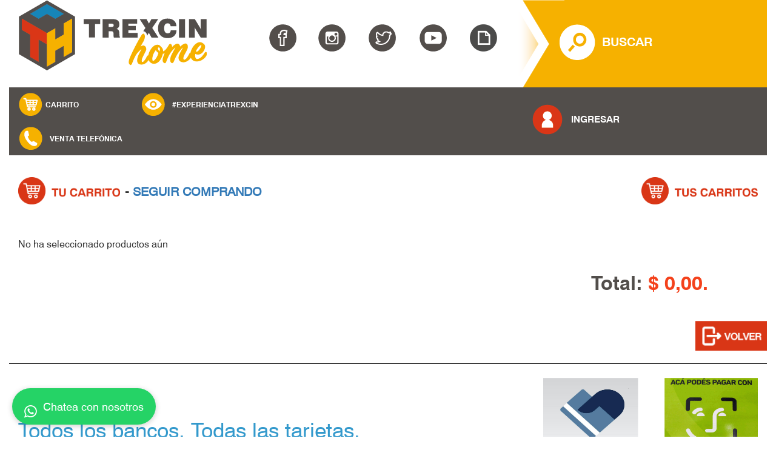

--- FILE ---
content_type: text/html; charset=UTF-8
request_url: https://www.trexcinhome.com.ar/pages/cart.php
body_size: 5721
content:
<!DOCTYPE html>
<html lang="en">

<head>
    <title>Trexcin Home</title>
<meta charset="utf-8">
<link rel="icon" href="https://www.trexcinhome.com.ar/favicon.ico" type="image/ico" sizes="16x16">
<meta name="viewport" content="width=device-width, initial-scale=1">
<link rel="stylesheet" href="https://www.trexcinhome.com.ar/css/bootstrap.min.css?54">
<link rel="stylesheet" href="https://www.trexcinhome.com.ar/css/bootstrap-theme.min.css?54">
<link rel="stylesheet" href="https://www.trexcinhome.com.ar/css/font-awesome-4.7.0/css/font-awesome.min.css?54">
<link rel="stylesheet" href="https://www.trexcinhome.com.ar/css/custom.css?54">
<link rel="stylesheet" href="https://www.trexcinhome.com.ar/js/slick/slick.css?54">
<link rel="stylesheet" href="https://www.trexcinhome.com.ar/js/slick/slick-theme.css?54">
<link rel="stylesheet" href="https://www.trexcinhome.com.ar/fonts/fonts.css?54">
<link rel="stylesheet" href="https://cdn.jsdelivr.net/npm/flatpickr/dist/flatpickr.min.css">
<link rel="stylesheet" href="https://www.trexcinhome.com.ar/js/dropzone/dropzone.css?54">
<link rel="stylesheet" href="https://www.trexcinhome.com.ar/js/dropzone/basic.css?54">
<link rel="stylesheet" href="https://www.trexcinhome.com.ar/js/jquery-ui/jquery-ui.min.css?54">
<link rel="stylesheet" href="https://www.trexcinhome.com.ar/js/jquery-ui/jquery-ui.min.css?54">
<link rel="stylesheet" href="https://www.trexcinhome.com.ar/whatsapp/floating-wpp.css">


<!-- Google Tag Manager -->
<script>(function(w,d,s,l,i){w[l]=w[l]||[];w[l].push({'gtm.start':
new Date().getTime(),event:'gtm.js'});var f=d.getElementsByTagName(s)[0],
j=d.createElement(s),dl=l!='dataLayer'?'&l='+l:'';j.async=true;j.src=
'https://www.googletagmanager.com/gtm.js?id='+i+dl;f.parentNode.insertBefore(j,f);
})(window,document,'script','dataLayer','GTM-576T53V');</script>
<!-- End Google Tag Manager -->
    <meta name="viewport" content="width=device-width, initial-scale=1.0, maximum-scale=1.0, user-scalable=no" />
</head>

<body class="html-body-cart">

    <!--HEADER-->
    <!-- Google Tag Manager (noscript) -->
<noscript><iframe src="https://www.googletagmanager.com/ns.html?id=GTM-576T53V"
height="0" width="0" style="display:none;visibility:hidden"></iframe></noscript>
<!-- End Google Tag Manager (noscript) -->
<header id="header" role="banner" class="clearfix">
    <div class="container-fluid">
        <div id="header-inside" class="clearfix">
            <div class="col-md-4 col-sm-6">
                <div id="logo" class="">
                    <a href="https://www.trexcinhome.com.ar/index.php" title="Inicio" rel="tag"> 
                        <img src="https://www.trexcinhome.com.ar/images/marca.png?54" alt="Inicio">
                    </a>
                </div>
            </div>
            <div class="col-md-4 col-sm-6">
                <div class="row five-cols">
                    <div class="col-xs-1 social-item-container ">
                        <a class="trexci_face" href="https://www.facebook.com/trexcinhome/" target="_blank"></a>
                    </div>
                    <div class="col-xs-1 social-item-container">
                        <a class="trexci_instagram" href="https://www.instagram.com/trexcinhome/" target="_blank"></a>
                    </div>
                    <div class="col-xs-1 social-item-container">
                        <a class="trexci_twitter" href="https://twitter.com/trexcinhome" target="_blank"></a>
                    </div>
                    <div class="col-xs-1 social-item-container">
                        <a class="trexci_youtube" href="https://www.youtube.com/channel/UCdkJCvl1oJF7BP0BGZsQVRw?disable_polymer=true" target="_blank"></a>
                    </div>
                    <div class="col-xs-1 social-item-container">
                        <a href="https://www.flipsnack.com/trexcinhome/revista-trexcin-home.html" target="_blank"><img src="https://www.trexcinhome.com.ar/images/social/archivo.png?54" alt="Revista"></a>
                    </div>
                </div>
            </div>
            <div class="col-md-4 col-sm-12 buscador cursor-pointer">
                <div class="trexci_buscador float-left lupa-buscador"></div>
                <div class="search-form-wrapper">
                    <form class="search-form" id="" action="">
                        <div class="input-group">
                            <input type="text" name="search" class="search form-control trexci-input">
                            <span class="input-group-addon search-box-search"><i class="fa fa-search" aria-hidden="true"></i></span>
                        </div>
                    </form>
                </div>
                <div class="font-white uppercase float-left buscar-text-div">
                    <span class="buscar-text">&nbsp;Buscar</span>
                </div>
            </div>
        </div>
    </div>
</header>    <!--END HEADER-->

    <!--MENU FULL SCREEN-->
    <div id="underConstruction" class="modal">
  <span class="close modal-close-under-construction">&times;</span>
  <img class="modal-content" src="https://www.trexcinhome.com.ar/images/en-construccion.png?54" alt="En construcción">
</div><div class="container-fluid">
    <div class="container-fluid background-black menu-full-screen-container">
        <div class="col-md-8 col-sm-12 col-menu-secciones">
            <div class="row">
                <div class="col-md-3 col-sm-6 col-xs-12 col-menu">
                    <a href="https://www.trexcinhome.com.ar/pages/cart.php">
                        <i class="trexci_carrito float-left"></i>
                        <div class="font-white menu-label uppercase float-left">Carrito</div>
                    </a>
                </div>
<!--                <div class="col-md-3 col-sm-6 col-xs-12  col-menu">
                    <a href="#" class="under-construction">
                        <i class="trexci_tarjeta float-left"></i>
                        <div class="font-white menu-label uppercase float-left">&nbsp;Tarjeta trexcin</div>
                    </a>
                </div>-->
                <div class="col-md-3 col-sm-6 col-xs-12  col-menu">
                    <a href="https://www.trexcinhome.com.ar/pages/experiencia.php">
                        <i class="trexci_experiencia float-left"></i>
                        <div class="font-white menu-label uppercase float-left">&nbsp;#experienciatrexcin</div>
                    </a>
                </div>
            </div>
            <div class="row">
                <div class="col-md-3 col-sm-6 col-xs-12  col-menu">
                    <a href="https://www.trexcinhome.com.ar/pages/televenta.php">
                        <i class="trexci_televenta float-left"></i>
                        <div class="font-white menu-label uppercase float-left">&nbsp;Venta telef&oacute;nica</div>
                    </a>
                </div>
<!--                <div class="col-md-3 col-sm-6 col-xs-12  col-menu">
                    <a href="#" class="under-construction">
                        <i class="trexci_credito float-left"></i>
                        <div class="font-white menu-label uppercase float-left">&nbsp;Cr&eacute;ditos personales</div>
                    </a>
                </div>-->
<!--                <div class="col-md-3 col-sm-6 col-xs-12  col-menu">
                    <a href="#" class="under-construction">
                        <i class="trexci_lista float-left"></i>
                        <div class="font-white menu-label uppercase float-left">&nbsp;Lista de casamientos</div>
                    </a>
                </div>-->
<!--                <div class="col-md-3 col-sm-6 col-xs-12  col-menu">
                    <a href="#" class="under-construction">
                        <i class="trexci_seguros float-left"></i>
                        <div class="font-white menu-label uppercase float-left">&nbsp;Seguros Trexcin</div>
                    </a>
                </div>-->
<!--            <div class="col-md-3 col-sm-6 col-xs-12  col-menu">
                    <a href="https://www.trexcinhome.com.ar/pages/trexcideas.php">
                        <i class="trexci_trexcideas float-left"></i>
                        <div class="font-white menu-label uppercase float-left">&nbsp;Consejos t&eacute;cnicos</div>
                    </a>
                </div> -->
            </div>
        </div>
        <div class="col-md-4 col-sm-12 col-menu-ayuda">
<!--            <div class="col-menu-ayuda-item">
                <a href="#" class="under-construction">
                    <i class="trexci_ayuda float-left"></i>
                    <div class="font-white menu-label uppercase float-left">&nbsp;Ayuda online</div>
                </a>
            </div>-->
            <div class="col-menu-ayuda-item">
                                    <a class="login-link" href="https://www.trexcinhome.com.ar/pages/login.php">
                        <i class="trexci_ingresar float-left"></i>
                        <div class="font-white menu-label uppercase float-left">&nbsp;Ingresar</div>
                    </a>
                            </div>
        </div>
    </div>
</div>
    <!--END MENU FULL SCREEN-->

    <!--ALERTS-->
    <div class="container-fluid">
    <div class="row margin-top-10">
        <div class="col-sm-12">
                    </div>
    </div>
</div>    <!--ALERTS-->


    <div class="container-fluid">
        <div class="row row-no-margin">
            <div class="col-sm-6 trexciproductos-container">
                <img class="img-carrito float-left" src="https://www.trexcinhome.com.ar/images/cart/tu_carrito.png?54" alt="Tu carrito">
                <div class="container-seleccionar-rubro float-left">
                    - <a href="https://www.trexcinhome.com.ar/index.php" title="Inicio" rel="tag">Seguir comprando</a>
                </div>
                
                
            </div>
            <div class="col-sm-6 trexciproductos-container">
                <a class="carritos-container" href="https://www.trexcinhome.com.ar/pages/carritos.php">
                    <img class="img-carrito img-carritos pull-right" src="https://www.trexcinhome.com.ar/images/cart/tus_carritos.png?54" alt="Tus carritos">
                </a>
            </div>
        </div>
        <div class="row row-no-margin ">
                                   </div>
    </div>


    


    <!--CART PRODUCTS-->
    <div class="container-fluid">
        <div class="cart-product-container">
                                        <div class="col-md-12 font-size-16">No ha seleccionado productos a&uacute;n</div>
                    </div>
        <input type="hidden" id="total_original" value="0">
    </div>
    <!--END CART PRODUCTS-->

            <form class="hidden ml-check mp" data-custom-action="https://www.trexcinhome.com.ar/pages/checkoutMercadoLibre.php" method="POST">
        </form>
    
    <!--CART PRODUCTS TOTAL-->
    <div class="container-fluid">
        <div class="container-fluid no-padding container-cart-totales">
            <div class="row">
                <div class="col-md-3">
                    <div class="form-group form-group-trexci-input trexci-select-big trexci-select-big-cart hidden">
                        <select name="metodo_pago" class="trexci-select" id="metodo_pago">
                            <option value="" disabled selected>M&Eacute;TODO DE PAGO</option>
                            <option value="1">EN EL LOCAL efectivo/tarjetas</option>
                            <option value="2">EFECTIVO a la entrega en su domicilio</option>
                            <option value="3">TRANSFERENCIA BANCARIA</option>
                            <option value="4">MERCADO PAGO</option>
                        </select>
                    </div>

                    <div class="cart-metodo-pago-message cart-metodo-pago-1" style="display: none;">
                        Usted podr&aacute; pagar en el LOCAL en efectivo o tarjeta de d&eacute;bito y/o cr&eacute;dito. El pedido se mantendr&aacute; vigente por 48 hs.
                    </div>
                    <div class="cart-metodo-pago-message cart-metodo-pago-2" style="display: none;">
                        OPCI&Oacute;N DISPONIBLE para personas que vivan en La Plata, Berisso, Ensenada, Olmos , Los Hornos, Gonnet, City Bell. El producto se entregar&aacute; dentro de las 72 hs. Personal de log&iacute;stica se comunicar&aacute; con usted para coordinar .
                    </div>
                    <div class="cart-metodo-pago-message cart-metodo-pago-3" style="display: none;">
                        Los datos para hacer la transferencia son : CBU 0070395420000000206822, Banco Galicia Cta cte 206/8 395/2, a nombre de Trexcin home SA, CUIT 30715697188. Una vez concretada la transferencia, enviar comprobante por mail a ventas@trexcin.com.ar o wa 2215255381. El pedido se mantendr&aacute; vigente por 48 hs.
                    </div>
                </div>
                <div class="col-md-3">
                    <div class="form-group form-group-trexci-input trexci-select-big trexci-select-big-cart hidden">
                        <select name="entrega" class="trexci-select trexciselect-disabled" id="entrega">
                            <option value="" disabled selected>ENTREGA</option>
                            <option value="-2">ENTREGA</option>
                            <option value="1">RETIRO DEL LOCAL</option>
                            <option value="2">ENTREGA A DOMICILIO</option>
                        </select>
                    </div>
                    <div class="cart-entrega-message cart-entrega-1" style="display: none;">
                        LO ESPERAMOS en 122 Nro. 828 e/ 48 y 49 de Lunes a Viernes de 8 a 18 y S&aacute;bados, Domingos y Feriados de 9 a 18 hs! Gracias por elegirnos! #VeniATrexcin!
                    </div>
                    <div class="cart-entrega-message cart-entrega-2" style="display: none;">
                        OPCI&Oacute;N DISPONIBLE Y GRATUITA para personas que vivan en La Plata, Berisso, Ensenada, Olmos , Los Hornos, Gonnet, City Bell. El producto se entregar&aacute; dentro de las 72 hs. Personal de log&iacute;stica se comunicar&aacute; con usted para coordinar. Gracias por elegirnos! #VeniATrexcin!
                    </div>
                    <div class="cart-entrega-message cart-entrega-3" style="display: none;">
                        La Plata, Berisso, Ensenada, Olmos , Los Hornos, Gonnet, City Bell: El producto se entregará dentro de las 72 de manera GRATUITA. OTRAS ZONAS: presione comprar y calcule el costo de envio a su zona. Tiene opcion posterior de cancelar la compra si el costo de envio no le satisface. Gracias por elegirnos! #VeniATrexcin!
                    </div>
                </div>
                <div class="col-md-3">
                    <div class="forma_pago_container form-group form-group-trexci-input trexci-select-big trexci-select-big-cart hidden">
                        <select name="forma_pago" class="trexci-select" id="forma_pago">
                            <option value="-1" selected>FORMA DE PAGO</option>
                                                            <option value="1" data-porcentaje="0.00" data-cuotas="1">Efectivo</option>
                                                            <option value="67" data-porcentaje="0.00" data-cuotas="1">TARJETA DE DEBITO</option>
                                                            <option value="2138" data-porcentaje="0.00" data-cuotas="1">.MERCADO PAGO TRANSFERENCIA</option>
                                                    </select>
                    </div>
                    <div class="cart-metodo-pago-message cart-forma-pago" style="display: none;">
                        Seleccione forma de pago.
                    </div>
                </div>
                <div class="col-md-3">
                    <div class="cart-total cart-subtotal hidden">
                        <span class="cart-total-label">
                            Subtotal:
                        </span>
                        <span class="cart-total-subtotal font-red">
                            $ 0,00.
                        </span>
                    </div>
                    <div class="cart-total">
                        <span class="cart-total-label">
                            Total:
                        </span>
                        <span class="cart-total-total font-red">
                            $ 0,00.
                        </span>
                    </div>
                                    </div>
            </div>
        </div>
    </div>
    <!--END CART PRODUCTS TOTAL-->

    <!--FORM ADDRESS-->
        <!--FORM ADDRESS-->


    <!--FOOTER-->
    
<div class="container-fluid">
            <a class="logout-container">
            <img class="btn-logout" src="https://www.trexcinhome.com.ar/images/logout.png?54" alt="Volver" style="cursor:pointer;">
        </a>
    </div>

<div class="container-fluid">
    <hr>
    <div id="cuotas">
        <div class="col-md-6">
            <div id="label-cuotas" class="font-blue font-14">
                Todos los bancos. Todas las tarjetas.
            </div>
        </div>
        <div class="col-md-6">
            <div id="imagenes-cuotas" class="float-right">
                <img src="https://www.trexcinhome.com.ar/images/formas_pago.png?54" alt="Ahora 12" />
            </div>
        </div>
    </div>
</div>

<footer id="footer">
    <div class="whatsapp-container">
        <button class="trexci-whatsapp-main-button" id="openWhatsappOptions" onclick="gtagSendEvent();">
            <i class="fa fa-whatsapp trexci-whatsapp-icon"></i>
            <span>Chatea con nosotros</span>
        </button>

        <div class="whatsapp-options-popup" id="whatsappOptionsPopup" >
            <div class="whatsapp-popup-header">
                <span class="whatsapp-popup-title">Selecciona tu opción:</span>
                <button class="whatsapp-popup-close" id="closeWhatsappOptions">&times;</button>
            </div>
            <div class="whatsapp-popup-body">
                <a href="https://api.whatsapp.com/send?phone=5492215255381&text=Hola,%20me%20gustaria%20hacer%20una%20consulta%20sobre%20Ventas%20La%20Plata." onclick="gtagSendEvent();" target="_blank" class="whatsapp-option-btn" id="wpLaPlata">
                    Ventas La Plata
                </a>
                <a href="https://api.whatsapp.com/send?phone=5491180243596&text=Hola,%20me%20gustaria%20hacer%20una%20consulta%20sobre%20Ventas%20Hudson." onclick="gtagSendEvent();" target="_blank" class="whatsapp-option-btn" id="wpHudson">
                    Ventas Hudson
                </a>
            </div>
        </div>
    </div>
    <div class="container-fluid">
        <div class="container-fluid background-black">
            <div class="col-md-3">
                <a class="qr-afip" href="http://qr.afip.gob.ar/?qr=rT5cn86bKK4HtwQnJYoIxQ,," target="_F960AFIPInfo"><img src="http://www.afip.gob.ar/images/f960/DATAWEB.jpg" border="0"></a>
            </div>
            <div class="col-md-9">
                <div class="footer-text font-white">
                    email: ventas@trexcin.com.ar | dir.: 122#828 48 y 49 - Ensenada | tel.: 221 4214790 - 221 5255381
                </div>
            </div>
        </div>
    </div>
</footer>
<div style="color: #777; font-size: 14px; float:right; margin-right: 17px;">
    <a href="https://www.seonet.com.ar/agencia-marketing-digital.php" style="color: #777; font-size: 14px;">Agencia de Marketing</a> Seonet
</div>    <!--END FOOTER-->

    <!--SCRIPTS-->
    <script type="text/javascript">
    var __HOST_URL__ = "https://www.trexcinhome.com.ar/";
</script>
<script type="text/javascript" src="https://www.trexcinhome.com.ar/js/jquery.min.js?54"></script>
<script type="text/javascript" src="https://www.trexcinhome.com.ar/js/jquery-ui/jquery-ui.min.js?54"></script>
<script type="text/javascript" src="https://www.trexcinhome.com.ar/js/bootstrap.min.js?54"></script>
<script type="text/javascript" src="https://www.trexcinhome.com.ar/js/slick/slick.min.js?54"></script>
<script type="text/javascript" src="https://www.trexcinhome.com.ar/js/sweetalert/sweetalert.min.js?54"></script>
<script src="https://cdn.jsdelivr.net/npm/flatpickr"></script>
<script src="https://npmcdn.com/flatpickr/dist/l10n/es.js"></script>
<script type="text/javascript" src="https://www.trexcinhome.com.ar/js/dropzone/dropzone.js?54"></script>
<script type="text/javascript" src="https://www.trexcinhome.com.ar/js/bootbox/bootbox.js?54"></script>
<script type="text/javascript" src="https://www.trexcinhome.com.ar/js/app/main.js?54"></script>

<!-- Google tag (gtag.js) - GA4 -->
<script async src="https://www.googletagmanager.com/gtag/js?id=AW-17421939454/GmQJCPSQvK4bEP7ltvNA"></script>
<script>
  window.dataLayer = window.dataLayer || [];
  function gtag(){dataLayer.push(arguments);}
  gtag('js', new Date());
  gtag('config', 'AW-17421939454/GmQJCPSQvK4bEP7ltvNA');
</script>

<script>
    (function() {
        window.converflowId = "6183ffa42fdcb62e7a86acef";
        var s = document.createElement("script");
        s.src = "https://converflow.com.ar/converflow.js";
        s.async = true;
        var e = document.getElementsByTagName("script")[0];
        e.parentNode.insertBefore(s, e);
    })()
</script>



<script type="text/javascript">
    document.addEventListener('DOMContentLoaded', function() {
        const openButton = document.getElementById('openWhatsappOptions');
        const popup = document.getElementById('whatsappOptionsPopup');
        const closeButton = document.getElementById('closeWhatsappOptions');

        if (openButton && popup && closeButton) {
            openButton.addEventListener('click', function() {
                popup.classList.add('show');
            });

            closeButton.addEventListener('click', function() {
                popup.classList.remove('show');
            });

            document.addEventListener('click', function(event) {
                if (!popup.contains(event.target) && !openButton.contains(event.target)) {
                    popup.classList.remove('show');
                }
            });

            // Listener para cerrar el pop-up al hacer clic en una opción.
            const whatsappOptions = document.querySelectorAll('.whatsapp-option-btn');
            whatsappOptions.forEach(function(option) {
                option.addEventListener('click', function(event) {
                    // No usamos event.preventDefault(), permitiendo la navegación normal.
                    popup.classList.remove('show');
                });
            });
        } else {
            console.warn("Advertencia: No se encontraron todos los elementos HTML necesarios para el botón de WhatsApp.");
        }
    });
</script>

<!-- Google tag (gtag.js) event - delayed navigation helper -->
<script>
  // Helper function to delay opening a URL until a gtag event is sent.
  // Call it in response to an action that should navigate to a URL.
  function gtagSendEvent(url) {
    var callback = function () {
      if (typeof url === 'string') {
        window.location = url;
      }
    };
    gtag('event', 'conversion_event_contact', {
      'event_callback': callback,
      'event_timeout': 2000,
      // <event_parameters>
    });
    return false;
  }
</script>

<script>
    ! function(f, b, e, v, n, t, s) {
        if (f.fbq) return;
        n = f.fbq = function() {
            n.callMethod ?
                n.callMethod.apply(n, arguments) : n.queue.push(arguments)
        };
        if (!f._fbq) f._fbq = n;
        n.push = n;
        n.loaded = !0;
        n.version = '2.0';
        n.queue = [];
        t = b.createElement(e);
        t.async = !0;
        t.src = v;
        s = b.getElementsByTagName(e)[0];
        s.parentNode.insertBefore(t, s)
    }(window, document, 'script',
        'https://connect.facebook.net/en_US/fbevents.js');
    fbq('init', '3884918148303844');
    fbq('track', 'PageView');
</script>

<script>
    setTimeout(function() {
        $('.wp-bubble').addClass('wp-bubble-show');
    }, 20);
</script>

<noscript>
    <img height="1" width="1" src="https://www.facebook.com/tr?id=3884918148303844&ev=PageView
        &noscript=1" />
</noscript>    <!--END SCRIPTS-->
</body>
<script>
    var canCheckout = false;
    var canCheckoutEnvio = false;
</script>

</html>

--- FILE ---
content_type: text/css
request_url: https://www.trexcinhome.com.ar/css/custom.css?54
body_size: 9253
content:
/*COMMON*/



body { font-family: swiss_721_swaroman;}



/*MENU - SOCIAL*/

.trexci_buscador, .trexci_ayuda, .trexci_flecha, .trexci_ingresar, .trexci_face, .trexci_archivo, .trexci_instagram, .trexci_twitter, .trexci_youtube, .trexci_carrito, .trexci_credito, .trexci_televenta, .trexci_trexcideas, .trexci_experiencia, .trexci_lista, .trexci_seguros, .trexci_tarjeta{ display: inline-block; background: url('../images/menu_social_search.png?1') no-repeat; overflow: hidden; text-indent: -9999px; text-align: left; }

.trexci_buscador { background-position: -1px -0px; width: 59px; height: 59px; }

.trexci_ayuda { background-position: -1px -60px; width: 50px; height: 50px; }

.trexci_flecha { background-position: -1px -111px; width: 50px; height: 50px; }

.trexci_ingresar { background-position: -1px -162px; width: 50px; height: 50px; }

.trexci_face { background-position: -1px -213px; width: 47px; height: 45px; }

.trexci_archivo { background-position: -1px -259px; width: 45px; height: 45px; }

.trexci_instagram { background-position: -1px -305px; width: 45px; height: 45px; }

.trexci_twitter { background-position: -1px -351px; width: 45px; height: 45px; }

.trexci_youtube { background-position: -1px -397px; width: 45px; height: 45px; }

.trexci_carrito { background-position: -1px -443px; width: 39px; height: 38px; }

.trexci_credito { background-position: -1px -482px; width: 39px; height: 39px; }

.trexci_televenta { background-position: -1px -522px; width: 39px; height: 38px; }

.trexci_trexcideas { background-position: -1px -561px; width: 39px; height: 39px; }

.trexci_experiencia { background-position: -1px -601px; width: 38px; height: 38px; }

.trexci_lista { background-position: -1px -640px; width: 38px; height: 39px; }

.trexci_seguros { background-position: -1px -680px; width: 38px; height: 39px; }

.trexci_tarjeta { background-position: -1px -720px; width: 38px; height: 38px; }



/* MENU */

.col-menu-secciones .col-menu .menu-label{margin-top:11px;}

.col-menu-ayuda .col-menu-ayuda-item .menu-label{margin-top:14px;}

#logo a img, .col-menu i, .col-menu div, .col-menu-ayuda-item i, .col-menu-ayuda-item div, .social-item-container a, .social-item-container a img, .buscador .lupa-buscador, .buscador .buscar-text-div, .trexciproducto-item-cart i, .trexciproducto-item .trexciproducto-item-image img, .item-categoria img, .cart_view_more_container, .cart_delete_item_container, .cart-total-comprar-label, .cart-total-eliminar-label, .btn-logout, .img-carritos, .trexci-whatsapp, .edit-profile-button, .logout-profile-container, .profile-section-link .profile-section, .profile-section-link img, .trexci-jingle-float{

    -webkit-transition: 0.5s;

    -moz-transition: 0.5s;

    -ms-transition: 0.5s;

    -o-transition:0.5s;

    transition: 0.5s;    

}

/*trexciproducto-item*/

#logo a:hover img, .col-menu a:hover i, .col-menu a:hover div, .col-menu-ayuda-item a:hover i, .col-menu-ayuda-item a:hover div, .social-item-container:hover a, .social-item-container:hover a img, .buscador:hover .lupa-buscador, .buscador:hover .buscar-text-div, .trexciproducto-item-cart:hover i, .trexciproducto-item:hover img, .item-categoria:hover img, .cart_view_more:hover .cart_view_more_container, .cart_delete_item:hover .cart_delete_item_container, .cart-total-comprar:hover .cart-total-comprar-label, .cart-total-eliminar:hover .cart-total-eliminar-label, .logout-container:hover .btn-logout, .carritos-container:hover .img-carritos, .trexci-whatsapp:hover, .edit-profile-button:hover, .logout-profile-container:hover, .profile-section-link:hover .profile-section, .profile-section-link:hover img, .trexci-jingle-float:hover{

    -webkit-transform: scale(1.1);

    -moz-transform:    scale(1.1);

    -ms-transform:     scale(1.1);

    -o-transform:      scale(1.1);

    transform:         scale(1.1);

}





/*HACK SLIDER*/

.rotated {-ms-transform: rotate(180deg);-webkit-transform: rotate(180deg);transform: rotate(180deg);}

.trexci_prev, .trexci_next {position: absolute;top: 37%;}

.trexci_prev {left: -5%;}

.trexci_next {right: -5%;}

@media (max-width: 1024px){.trexci_prev, .trexci_next{display: none !important;}}

.promociones-slider, .promociones-slider img {max-height: 400px;}

.promociones-slider img {width: 100%;height: auto;}



a:hover {

    text-decoration: none;

}



.float-left {

    float: left;

}

.float-right {

    float: right;

}

.no-padding{

    padding: 0 !important;

    margin: 0 !important;

}

.centered {

    position: absolute;

    top: 50%;

    left: 50%;

    transform: translate(-50%, -50%);

}

img.filter-red {

    -webkit-filter: invert(40%) grayscale(100%) brightness(40%) sepia(100%) hue-rotate(-50deg) saturate(400%) contrast(2);

    filter: invert(40%) grayscale(100%) brightness(40%) sepia(100%) hue-rotate(-50deg) saturate(400%) contrast(2);

}

.uppercase {

    text-transform: uppercase;

}

.row-no-margin {

    margin-left: 0px;

    margin-right: 0px;

}



.margin-top-10 {

    margin-top: 10px;

}

.margin-top-15 {

    margin-top: 15px;

}

.margin-top-20 {

    margin-top: 20px;

}

.margin-top-25 {

    margin-top: 25px;

}

.margin-top-30 {

    margin-top: 30px;

}



.margin-bottom-10 {

    margin-bottom: 10px;

}

.margin-bottom-15 {

    margin-bottom: 15px;

}

.margin-bottom-20 {

    margin-bottom: 20px;

}

.margin-bottom-25 {

    margin-bottom: 25px;

}

.margin-bottom-30 {

    margin-bottom: 30px;

}



.margin-left-10 {

    margin-left: 10px;

}

.margin-left-15 {

    margin-left: 15px;

}

.margin-left-20 {

    margin-left: 20px;

}

.margin-left-25 {

    margin-left: 25px;

}

.margin-left-30 {

    margin-left: 30px;

}



.margin-right-10 {

    margin-right: 10px;

}

.margin-right-15 {

    margin-right: 15px;

}

.margin-right-20 {

    margin-right: 20px;

}

.margin-right-25 {

    margin-right: 25px;

}

.margin-right-30 {

    margin-right: 30px;

}



.padding-top-10 {

    padding-top: 10px;

}

.padding-top-15 {

    padding-top: 15px;

}

.padding-top-20 {

    padding-top: 20px;

}

.padding-top-25 {

    padding-top: 25px;

}

.padding-top-30 {

    padding-top: 30px;

}



.padding-bottom-10 {

    padding-bottom: 10px;

}

.padding-bottom-15 {

    padding-bottom: 15px;

}

.padding-bottom-20 {

    padding-bottom: 20px;

}

.padding-bottom-25 {

    padding-bottom: 25px;

}

.padding-bottom-30 {

    padding-bottom: 30px;

}



.padding-left-10 {

    padding-left: 10px;

}

.padding-left-15 {

    padding-left: 15px;

}

.padding-left-20 {

    padding-left: 20px;

}

.padding-left-25 {

    padding-left: 25px;

}

.padding-left-30 {

    padding-left: 30px;

}



.padding-right-10 {

    padding-right: 10px;

}

.padding-right-15 {

    padding-right: 15px;

}

.padding-right-20 {

    padding-right: 20px;

}

.padding-right-25 {

    padding-right: 25px;

}

.padding-right-30 {

    padding-right: 30px;

}



.cursor-pointer {

    cursor: pointer;

}



.cursor-not-allowed {

    cursor: not-allowed;

}



/*CUSTOM COL-MD*/



.five-cols .col-xs-1{

    width: 20%;

}



/*HACK SAME HEIGHT*/

.row-height-hack{

    overflow: hidden;

}



.row-height-hack-col{

    margin-bottom: -99999px !important;

    padding-bottom: 99999px !important;

}

/*HACK SAME HEIGHT*/



.font-size-10{

    font-size: 10px;

}

.font-size-11{

    font-size: 11px;

}

.font-size-12{

    font-size: 12px;

}

.font-size-13{

    font-size: 13px;

}

.font-size-14{

    font-size: 14px;

}

.font-size-15{

    font-size: 15px;

}

.font-size-16{

    font-size: 16px;

}

.font-size-17{

    font-size: 17px;

}

.font-size-18{

    font-size: 18px;

}

.font-size-19{

    font-size: 19px;

}

.font-size-20{

    font-size: 20px;

}





/*FONT COLORS*/

.font-orange{

    color: #F6B100;

}

.background-orange{

    background: #F6B100;

}

.font-red{

    color: #f4421c;

}

.font-green{

    color: #419641;

}

.background-red{

    background: #f4421c;

}

.font-white{

    color: white;

}

.background-white{

    background: white;

}

.font-black{

    color: black;

}

.background-black{

    background: #524E4B;

}

.font-blue{

    color: #3399CC;

}

.background-blue{

    background: #3399CC;

}

.font-grey{

    color: #d2d3d3;

}

.background-grey{

    background: #d2d3d3;

}

.font-grey-dark{

    color: #4a4a49;

}

.background-grey-dark{

    background: #4a4a49;

}



/* Common styles for all types */

.bs-callout {

    margin: 20px 0;

    padding: 20px;

    border-left: 3px solid #eee;

}

.bs-callout h4 {

    margin-top: 0;

    margin-bottom: 5px;

}

.bs-callout p:last-child {

    margin-bottom: 0;

}



/* Variations */

.bs-callout-danger {

    background-color: #fdf7f7;

    border-color: #eed3d7;

}

.bs-callout-danger h4 {

    color: #b94a48;

}

.bs-callout-warning {

    background-color: #faf8f0;

    border-color: #faebcc;

}

.bs-callout-warning h4 {

    color: #8a6d3b;

}

.bs-callout-info {

    background-color: #f4f8fa;

    border-color: #bce8f1;

}

.bs-callout-info h4 {

    color: #34789a;

}



/*PAGES*/

/*HEADER*/

/*SOCIAL*/

.social-item {

    width: 50px;

    height: 50px;

    padding: 5px 0px;

    border-radius: 30px;

    text-align: center;

    font-size: 28px;

    line-height: 1.42857;

    margin-right: 10px;

}

.social-item-container{

    padding-top: 40px;

    padding-bottom: 40px;

}

@media (min-width: 992px){

    .social-item-container{

        padding-left: 10px;

        padding-right: 10px;

    }

}

/*SEARCH*/

.search-container {

    height: 130px;

    padding-top: 37.5px;

    padding-bottom: 37.5px;

}

.search-label {

    font-size: 26px;

    margin-top: 9px;

}

.search-item {

    width: 55px;

    height: 55px;

    padding: 2px 0px;

    border-radius: 30px;

    text-align: center;

    font-size: 32px;

    line-height: 1.42857;

}

/*MENU*/

.menu-label {

    font-size: 12px;

    margin-top: 6px;

    margin-left: 5px;

}

.menu-label-ayuda {

    margin-top: 14px;

}

.menu-button {

    width: 30px;

    height: 30px;

    padding: 0px 0px;

    border-radius: 30px;

    text-align: center;

    font-size: 15px;

}

.menu-button-ayuda {

    width: 40px;

    height: 40px;

    padding: 0px 0px;

    font-size: 24px;

}

.col-menu {

    margin-top: 9px;

    margin-bottom: 9px;

    padding-left: 1px;

    padding-right: 1px;

}

.col-menu-ayuda {

    padding-top: 28px;

    padding-bottom: 28px;

}

.col-menu-ayuda-item {

    margin-left: 20px;

    float: left;

}

/*PROMOCIONES*/

/*.carousel-inner-promociones {

    background-color: #f22113;

}*/

.carousel-inner-promociones > .item > img {

    position: absolute;

    top: 50%;

    left: 50%;

    -webkit-transform: translate(-50%, -50%);

    -ms-transform: translate(-50%, -50%);

    transform: translate(-50%, -50%);

    max-height: 400px;

    width: auto;

}

.carousel-inner-promociones > .item {

    height: 400px;

}

/*CATEGORIA*/

.item-categoria{

    height: 220px;

    overflow: hidden;

}

.item-categoria img{

    height: 100%;

    width: 100%; 

    object-fit: cover;

}

.label-categoria{

    font-size: 25px;

    font-weight: bold;

    text-align: center;

}

/*CATEGORIA*/

/*TREXCINFO*/

.title-trexcinfo{

    margin-top: 10px;

    margin-bottom: 10px;

    margin-left: 15px;

    font-family: swiss_721_swabold; 

    font-size: 22px !important;

}

.trexcinfo-img{

    height: 100px;

    height: auto;

    max-width: 165px;

    max-height: 100px;

    /*background: grey;*/

}

.trexcinfo-img img{

    width: 100%;

    height: 100%;

}

.trexcinfo-title{

    font-family: swiss_721_swabold;

    font-size: 20px !important;

}

.row-trexcideas{

    margin-bottom: 30px;

}

.trexcinfo-img img, .trexcinfo-title, .trexcinfo-description {

    -webkit-transition: 1s;

    -moz-transition: 1s;

    -ms-transition: 1s;

    -o-transition: 1s;

    transition: 1s;

}

.row-trexcideas:hover .trexcinfo-img img, .row-trexcideas:hover .trexcinfo-title, .row-trexcideas:hover .trexcinfo-description {

    -webkit-transform: scale(1.03);

    -moz-transform:    scale(1.03);

    -ms-transform:     scale(1.03);

    -o-transform:      scale(1.03);

    transform:         scale(1.03);

}

/*TREXCINFO*/

/*TREXCIPRODUCTOS*/

.title-trexciproductos{

    margin-top: 10px;

    margin-bottom: 10px;

    margin-left: 15px;

    font-family: swiss_721_swabold; 

    font-size: 36px;    

}

.title-trexcicliente{

    margin-top: 10px;

    margin-bottom: 10px;

    margin-left: 15px;

    font-family: swiss_721_swabold; 

    font-size: 35.87px;    

}

.title-televenta{

    margin-top: 10px;

    margin-bottom: 10px;

    margin-left: 15px;

    color: #4b4a49 !important;

    font-family: swiss_721_swabold; 

    font-size: 22px !important;

}

.li-televenta{

    color: #4b4a49 !important;

    font-family: swiss_721_swabold;

    font-size: 20px !important;

    list-style: none;

    margin-top: 20px;

}

.li-televenta img{

    width: 70px;

    height: auto;

}

.li-televenta span{

    margin-left: 15px;

}

.trexciproductos-container{

    margin-top: 25px;

    margin-bottom: 25px;

}

.trexciproducto-item-cart, .trexciproducto-item-off {

    border-radius: 15px;

    text-align: center;

    font-size: 16px;

    position: absolute;

    top: 10px;

    z-index: 5;

}

.trexciproducto-item-cart {

    right: 10px;

}

.trexciproducto-item-off {

    left: 10px;

}

.trexci-off {

    background: #da3617;

    height: 55px;

    width: 70px;

    top: -15px;

    position: absolute;

    font-size: 12px;

    text-align: center;

    padding-top: 12px;

    color: white;

}

.trexci-off:after {

    content: '';

    position: absolute;

    z-index: 5;

    left: 0;

    bottom: -30px;

    border-left: 35px solid #da3617;

    border-right: 35px solid #da3617;

    border-bottom: 30px solid transparent;

}

.precio-original {

    text-decoration: line-through #da3617;

}

.precio-off {

    font-size: 15px;

}



.trexciproducto-item-image {

    height: 230px;

    float: left;

    display: flex;

    justify-content: center;

    /*background: #00000012;*/

    width: 100%;

    overflow: hidden;

    /*border: 1px solid #524e4b;*/

    /*border-bottom-width: 0;*/

}

.trexciproducto-item-footer {

    width: 100%;

    float: left;

    padding: 7px;

    position: relative;

}

.trexciproducto-item-name {

    font-size: 11px;

    text-align: left;

    height: 42px;

}

.trexciproducto-item-price {

    font-weight: bold;

    text-align: left;

    height: 15px;

}

.trexciproducto-item-image img {

    width: 100%;

    height: 100%;

    object-fit: contain;

}

.trexciproducto-item {

    width: 100%;

    padding-left: 5px; 

    padding-right: 5px;

    position: relative;

}

.trexciproducto-item:hover div:not(.trexciproducto-item-cart){

    opacity: 0.6;

    filter: alpha(opacity=60);

}

/*FOOTER*/

#footer {

    margin-top: 25px;

}

.footer-text {

    font-size: 26px;

    text-align: center;

    margin-top: 70px;

    font-family: swiss_721_swaroman;

}

#label-cuotas {

    font-size: 34.83px;

    margin-top: 65px;

    font-family: swiss_721_swaroman;

}

hr {

    border-color: black;

}

#imagenes-cuotas img {

    width: 354px;

    height: 177px;

}



.qr-afip img {

    height: 150px;

    margin-top: 10px;

    margin-bottom: 10px;

}



/*PRODUCT*/

.product-header {

    font-size: 18px;  

    padding: 14px;

}

.product-name {

    text-transform: uppercase;

}

.product-gallery-container, .product-detail {

    min-height: 616px;

}

.product-gallery-container {

    /*background: #d2d3d3;*/

}

.big-image-product {

    padding: 20px;

    display: table-cell;

    vertical-align: middle;

}

.big-image-product img{

    width: 100%;

    height: auto;

    object-fit: contain;

}

.product-show {

    padding-left: 35px;

    padding-right: 35px;

}

.product-stock, .product-add-cart{

    padding: 20px;

    text-align: center;

    text-transform: uppercase;

    font-size: 15px;

    font-weight: bold;

}

.product-stock{

    margin-left: 10px;

}

.product-add-cart{

    margin-right: 10px;

}

.product-gallery {

    display: table;

    margin: auto;

    min-height: 616px;

    width: auto;

    height: 100%;

    background-size: cover;

}

.product-details {

    min-height: 482px;

    margin: 10px;

}





/*PLUGINS*/

/*SLICK*/

.slick-arrow:before { 

    color: #4b3838 !important;

    font-size: 35px !important;

}

.slick-slide {

    text-align: center;

}

.slick-prev {

    left: -5% !important;

}

.slick-next {

    right: -4% !important;

}





/*BUSQUEDA*/

.search-form-wrapper {

    display: none;

    position: absolute;

    padding-left: 140px;

    left: 0;

    z-index: 500;

    margin-top: -4px !important;

}

.search-form-wrapper.open {

    display: block;

}

.search-box-search{

    background: transparent;

    border: transparent;

    font-size: 24px;

    padding-left: 15px;

}



.pager-custom a {

    background-color: transparent !important;

    border: 0 !important;

    border-radius: 0px !important;

}



.pager li>a, .pager li>span {

    border: 0 !important;

    background-color: transparent !important;

}



li.pager-legend.pager-current {

    background: #f6b100;

    padding: 10px 0px 10px;

    border-radius: 20px;

}



li.pager-legend a {

    color: black;

}



/*UNDER CONSTRUCTION*/

/* The Modal (background) */

.modal {

    display: none; /* Hidden by default */

    position: fixed; /* Stay in place */

    z-index: 1; /* Sit on top */

    padding-top: 100px; /* Location of the box */

    left: 0;

    top: 0;

    width: 100%; /* Full width */

    height: 100%; /* Full height */

    overflow: auto; /* Enable scroll if needed */

    background-color: rgb(0,0,0); /* Fallback color */

    background-color: rgba(0,0,0,0.9); /* Black w/ opacity */

    z-index: 16;

}

.modal.bootbox {

    z-index: 1050;

    background-color: rgba(0,0,0,.4);

}



/* Modal Content (image) */

.modal-content, .modal-content-experiencia {

    margin: auto;

    display: block;

    width: 80%;

    max-width: 700px;

}



.modal.bootbox .modal-content{

    width: 89%;

    max-width: 89%;

}



/* Add Animation */

.modal-content, .modal-content-experiencia {    

    -webkit-animation-name: zoom;

    -webkit-animation-duration: 0.6s;

    animation-name: zoom;

    animation-duration: 0.6s;

}



@-webkit-keyframes zoom {

    from {-webkit-transform:scale(0)} 

    to {-webkit-transform:scale(1)}

}



@keyframes zoom {

    from {transform:scale(0)} 

    to {transform:scale(1)}

}



/* The Close Button */

.close {
    position: absolute;
    top: 15px;
    right: 35px;
    color: #f1f1f1;
    font-size: 40px;
    font-weight: bold;
    transition: 0.3s;

}

.close-wsp {
    float: right;
    font-size: 2rem;
    font-weight: 800;
    line-height: 1;
    color: #000;
    text-shadow: 0 1px 0 #fff;
    opacity: .5;
}

.close:hover,

.close:focus {

    color: #bbb;

    text-decoration: none;

    cursor: pointer;

}



/* 100% Image Width on Smaller Screens */

@media only screen and (max-width: 700px){

    .modal-content {

        width: 100%;

    }

}



.buscador {    

    background: url('../images/fondo_buscador.png?1') no-repeat, linear-gradient(to right, white 20%, #F6B100 1%);    

    height:144px;

    padding-top: 40px;

    padding-left: 75px;    

    font-family: swiss_721_swabold; 

    font-size: 23.43px;

}



.buscador div {

    font-size: 20px;

    margin-top: 15px;

}



.buscador .lupa-buscador {

    margin-top: 0px;

}



.col-menu-secciones .col-menu .menu-label{

    font-family: swiss_721_swabold; 

    font-size: 12px;    

}



.col-menu-ayuda .col-menu-ayuda-item .menu-label{

    font-family: swiss_721_swabold; 

    font-size: 15.48px;    

}





/*LOADER*/

#loading_container{position:fixed; height:100%; width:100%; overflow:hidden; top:0; left:0;background: #ffffffd9}

#loading_wrap{

    position: absolute;

    max-width: 300px;

    max-height: 300px;

    width: 100%;

    height: 100%;

    margin: auto;

    top: 0; left: 0; bottom: 0; right: 0;

    text-align: center;

}



.loading-label{

    color: #534e4b;

    margin-top: 15px;

    font-size: 25px;

    font-family: swiss_721_swaroman;

    z-index: 10000;

}



/*.img-loader {

    animation: zoomLoader 2.5s infinite;

}



@-webkit-keyframes zoomLoader {

    0% {

        -webkit-transform: scale(1);

    }

    50% {

        -webkit-transform: scale(1.2);

    }

    100% {

        -webkit-transform: scale(1);

    }

}



@keyframes zoomLoader {

    0% {

        transform: scale(1);

    }

    50% {

        transform: scale(1.2);

    }

    100% {

        transform: scale(1);

    }

}*/



.img-loader {

    -webkit-transform: rotate(-40deg);

    -ms-transform: rotate(-40deg);

    transform: rotate(-40deg);

    -webkit-animation: spin 8s linear infinite;

    animation: spin 8s linear infinite;

}

@-moz-keyframes spin { 100% { -moz-transform: rotate(360deg); } }

@-webkit-keyframes spin { 100% { -webkit-transform: rotate(360deg); } }

@keyframes spin { 100% { -webkit-transform: rotate(360deg); transform:rotate(360deg); } }





/*CONTAINER*/

.container{

    min-height:350px;

}





/*INPUTS*/

.trexci-input {

    background: #b3b2b2;

    border-radius: 0;

    margin-left: 10px !important;

    margin-right: 10px !important;

    border: #b3b2b2 solid 1px;

    box-shadow: none;

    font-family: swiss_721_swabold;

    font-size: 16.39px;

    text-align: center;

    padding-top: 20px;

    padding-bottom: 18px;

}

.trexci-input::placeholder {

    color: white;

    text-align: center;

}

.form-group-trexci-input {

    margin-left: 2px !important;

    margin-right: 2px !important;

}

.trexci-input:focus::placeholder {

    background: #ededed;

    color: #878787;

    outline: 0 !important;

}

.trexci-input:focus{

    background: #ededed;

    color: #878787;

}

.trexci-btn-enviar {

    background: #f6b100;

    color: white;

    font-family: swiss_721_swabold;

    font-size: 16.39px;

    text-align: center;

    padding-left: 30px;

    padding-right: 30px;

    border-radius: 0;

    padding-top: 8px;

    padding-bottom: 7px;

    width: 100%;

    margin-left: 10px !important;

    margin-right: 10px !important;

}

.trexci-btn-enviar:hover {

    color: #524e4b;

}

.col-md-trexci-login {

    padding-left: 2px !important;

    padding-right: 2px !important;

}

.modal.bootbox .col-md-trexci-login {

    padding-left: 2px !important;

    padding-right: 24px !important;

}



.modal.bootbox .modal-footer .cancel {

    color: #555;

    background: #efefef !important;

    border: none;

    box-shadow: none;

    border-radius: 0px;

    font-weight: 600;

    font-size: 14px;

    padding: 10px 24px;

    margin: 0;

    cursor: pointer;

}

.modal.bootbox .modal-footer .success {

    color: white;

    background: #f6b100 !important;

    border: none;

    box-shadow: none;

    border-radius: 0px;

    font-weight: 600;

    font-size: 14px;

    padding: 10px 24px;

    margin: 0;

    cursor: pointer;

}

.modal.bootbox .modal-footer .success:hover {

    background: #3399CC !important;

}



.modal.bootbox .modal-title {

    font-size: 20px;

}



.btn-logout {

    float: right;

    margin-top: 40px;

    width: auto;

    height: 50px;

}

.trexci-btn-enviar i {

    float: right;

    margin-top: 5px;

    margin-right: -24px;

    font-size: 16.39px;

}





.form-control:focus {

    border-color: transparent;

    outline: 0;

    -webkit-box-shadow: inset 0 1px 1px transparent,0 0 8px transparent;

    box-shadow: inset 0 1px 1px transparent,0 0 8px transparent;

}



/* CATEGORY */

.category-title, .category-filters {

    margin-left: 30px;

    font-size: 20px;

}

.category-title {

    margin-top: 50px;

    font-size: 20px;

    text-transform: uppercase;

    font-weight: bold;

}

.category-filters-legend {

    margin-right: 30px;

}

.category-filters-legend, .category-filters-filters {

    float: left;

    margin-top: 20px;

}

.filter-div-container {

    float: left;

    margin-right: 15px;

}

.filter-div {

    position: relative;

    /*Don't really need this just for demo styling*/



    float: left;

    min-width: 350px;

}

.category-product {

    width: 18%;

    float: left;

    min-width: 200px;

    margin-bottom: 10px;

}

.category-product-container {

    margin-left: 5%;

    margin-top: 30px;

    margin-bottom: 30px;

}

.category-product-container:after {

    clear: both;

    content: "";

    display: block;

}

/* CATEGORY */





/* SELECT */

.select-hidden {

    display: none;

    visibility: hidden;

    padding-right: 10px;

}



.select {

    cursor: pointer;

    display: inline-block;

    position: relative;

    font-size: 16px;

    color: #333;

    width: 100%;

    height: 32px;

    margin-left: 10px;

}



.select-styled {

    position: absolute;

    color: white;

    top: 0;

    right: 0;

    bottom: 0;

    left: 0;

    text-align: center;

    background-color: #b3b2b2;

    -moz-transition: all 0.2s ease-in;

    -o-transition: all 0.2s ease-in;

    -webkit-transition: all 0.2s ease-in;

    transition: all 0.2s ease-in;

}

.select-styled-span-container {

    margin-top: 5px;

}

.select-styled-span {

    font-family: swiss_721_swabold;

}

.select-box {

    float:left;

    color: white;

    height: 32px;

    background-color: #F6B100;

    padding-left: 8px;

    padding-right: 8px;

    padding-top: 4px;

}

.select-styled:hover {

    background-color: #524e4b;

    color: #f6b100;

}

.select-styled:active, .select-styled.active {

    background-color: #524e4b;

    color: #f6b100;

}

.select-styled:active:after, .select-styled.active:after {

    top: 9px;

    border-color: transparent transparent #333 transparent;

}

.select-options {

    display: none;

    position: absolute;

    top: 100%;

    right: 0;

    left: 0;

    z-index: 999;

    margin: 0;

    padding: 0;

    list-style: none;

    background-color: #524e4b;

    color: #fff;

    max-height: 300px;

    overflow-y: auto;

}

.select-options li {

    margin: 0;

    padding: 8px 0;

    text-indent: 5px;

    font-size: 12px;

    -moz-transition: all 0.15s ease-in;

    -o-transition: all 0.15s ease-in;

    -webkit-transition: all 0.15s ease-in;

    transition: all 0.15s ease-in;

}

.select-options li:hover {

    color: #fff;

    background: #f6b100;

}

.select-options li[rel="hide"] {

    display: none;

}

/*BIG*/

.trexci-select-big .select {

    height: 40px !important;

}

.trexci-select-big .select-box {

    height: 40px !important;

    padding-top: 9px !important;

    padding-left: 12px !important;

    padding-right: 12px !important;

}

.trexci-select-big .select-styled-span-container {

    margin-top: 9px !important;

}

.trexci-select-big-cart .select-styled-span-container {

    line-height: 15px;

}

/*BIG*/

/* NEW SELECT */



/* DATEPICKER */

.picker__select--month, .picker__select--year {

    height: 60px !important;

}

.trexci-datepicker.form-control[disabled], .trexci-datepicker.form-control[readonly], fieldset[disabled] .trexci-datepicker.form-control {

    background-color: #b3b2b2 !important;

}

/* DATEPICKER */



/* CART */

.img-carrito {

    width: auto;

    height: 45px;

}

.cart_actions {

    width: 100%;

}

.cart-view-more-img {

    width: auto;

    height: 16px;

    float: left;

}

.cart_view_more {

    float: left;

    width: 15%;

    height: 32px;

}

.cart_delete_item {

    float: left;

    width: 15%;

    background: #ededed;

    height: 32px;

}

.cart_change_item {

    float: left;

    height: 32px;

    width: 70%;

}

.trexci-input-cantidad {

    width: 50px;

    height: 25px;

    margin: 3px 3px 0px 0px !important;

    padding: 0;

    float: right;

}

.label-cantidad {

    text-transform: uppercase;

    margin-top: 6px;

    margin-left: 3px;

}

.cart-delete-item-img {

    width: auto;

    height: 14px;

    float: left;

    margin-top: 1px;

}

.cart_view_more_label {

    float: left;

}

.cart_delete_item_label {

    float: left;

}

.cart-product-container {

    margin-top: 30px;

    margin-bottom: 30px;    

}

.cart-product-container:after {

    clear: both;

    content: "";

    display: block;

}

.cart-product {

    width: 20%;

    float: left;

    min-width: 200px;

    margin-bottom: 20px;

}

.cart_view_more, .cart_delete_item {

    padding-top: 8px;

    text-align: center;

}

.cart_view_more_container, .cart_delete_item_container {

    display: table;

    margin: 0 auto;

}

.cart_view_more_label, .cart_delete_item_label {

    text-transform: uppercase;

    padding-left: 5px;

    font-size: 12px;

    font-family: swiss_721_swabold;

}

.cart_delete_item_label {

    color: #524e4b;   

}

.cart-product-item {

    width: 100%;

    padding-left: 7px;

    padding-right: 7px;

    position: relative;

}

.cart-total-label {

    color: #524e4b;

}



.cart-total {

    font-size: 32px;

    font-family: swiss_721_swabold;

}

.cart-total-comprar-label {

    margin-top: 10px;

    margin-bottom: 10px;

    text-align: center;

    text-transform: uppercase;

    padding: 16px;

    font-size: 25px;

    font-family: swiss_721_swabold;

}

.cart-total-eliminar {

    margin-bottom: 10px;

    text-align: center;

    text-transform: uppercase;

    padding: 10px;

    font-size: 14px;

    font-family: swiss_721_swabold;

}

.cart-total-eliminar-img {

    width: auto;

    height: 14px;

}

.cart-total-eliminar_a:hover {

    text-decoration: none;

}

.cart-entrega-message, .cart-metodo-pago-message {

    padding: 20px;

    font-size: 16px;

}

.cart-total.cart-subtotal {

    font-size: 26px;

}

.old-cart-body {

    background-color: #eee;

}

.old-cart-container-col {

    margin-top: 20px;

    padding-left: 2px;

    padding-right: 2px;

}

.old-cart-header, .old-cart-estado {

    font-size: 18px;

    text-align: left;

    padding-left: 25px;

    font-family: swiss_721_swabold;

    padding-top: 10px;

    padding-bottom: 10px;

}

ul.old-cart-products-list li {

    list-style-type: none;

    font-size: 16px;

    font-family: swiss_721_swabold;

    text-transform: uppercase;

    margin-top: 2px;

}

ul.old-cart-products-list li:before {

    content: "-";

}

ul.old-cart-products-list {

    padding-left: 25px;

    padding-top: 15px;

    height: 155px;

    overflow-y: auto;

}

.container-seleccionar-rubro {

    margin-top: 10px;

    font-size: 20px;

    text-transform: uppercase;

    font-weight: bold;

    margin-left: 8px;

}

/* CART */



/* ALERTS */

.swal-button {

    border-radius: 0;

}

.swal-button--confirm {

    background-color: #F6B100;

}



.swal-modal {

    border-radius: 0;

    min-width: 478px;

    width: auto;

}

.swal-button--confirm:hover, .swal-button--confirm:active {

    background-color: #3399CC;

}



.ul-modal li {

    list-style: none;

    float: left;

    clear: both;

}



.ul-modal li::before {

    content: "\f00d";

    font-family: FontAwesome;

    margin-right: 6px;

    color: #f4421c;

}



.ul-modal li.bad::before {

    content: "\f00d";

    font-family: FontAwesome;

    margin-right: 6px;

    color: #f4421c;

}

.ul-modal li.good::before {

    content: "\f00c";

    font-family: FontAwesome;

    margin-right: 6px;

    color: #11801d;

}

.swal-content {

    display: table;

}



/* ALERTS */



/* EXPERIENCIA */

.title-trexciexperiencia {

    font-family: swiss_721_swabold;

    font-size: 32px;

    text-align: center;

    margin-top: 15px;

    margin-bottom: 15px;

}

.experiencia-menu {

    margin-bottom: 15px;

    margin-top: 15px;

}

.experiencia-menu-label {

    margin-top: 6px;

    margin-left: 5px;

    font-family: swiss_721_swabold;

    font-size: 18px;

}

.experiencia-trexcivideo, .experiencia-trexcimagen {

    width: 100%;

    height: auto;

}

.experiencia-trexcivideo{

    object-fit: cover;

}

.experiencia-container{

    max-height: 240px;

}

.experiencia-div-container {

    display: flex;

    background-size: cover;

    background-repeat: no-repeat;

    background-position: 50% 50%;

    width: 100%;

    height: 230px;

    overflow: hidden;

}

.trexci_image, .trexci_video{

    width: 50px; 

    height: 50px;

    background-size: contain;

    display: block;

}

.trexci_video{

    background-image: url('../images/experiencia-assets/video.png?1'); 

}

.trexci_image{

    background-image: url('../images/experiencia-assets/image.png?1'); 

}

img.experiencia-trexcimagen {

    object-fit: cover;

}

.dropzone .dz-preview {

    width: 300px !important;

    margin-right: 30px !important;

}

.dropzone .dz-preview .dz-image {

    height: 300px !important;

    width: 300px !important;

}

.dropzone .dz-preview .dz-progress {

    width: 120px !important;

    margin-left: -60px !important;

}

.custom-dropzone-input {

    margin-top: 10px !important;

    margin-left: -18px !important;

}

.dropzone .dz-preview .dz-image img {

    width: 300px !important;

    height: 300px !important;

    object-fit: fill !important;

}

.dropzone {

    border-style: dashed !important;

    margin-bottom: 20px;

}

.modificar-experiencia {

    border: 2px dashed rgba(0, 0, 0, 0.3);

    padding: 20px;

    margin: 25px;

}

.modificar-experiencia .experiencia-div-container {

    height: 150px;

}

.eliminar-experiencia {

    font-size: 30px;

    position: absolute;

    left: 20px;

}

.eliminar-experiencia i, .habilitar-experiencia-button i {

    background: #0000006e;

}

.habilitar-experiencia-button {

    font-size: 30px;

    position: absolute;

    right: 20px;

}

.experiencias-habilitadas .experiencia-container {

    padding-left: 0px;

    padding-right: 0px;

}

.experiencia-detalle {

    position: absolute;

    bottom: 0;

    left: 0;

    right: 0;

    background-color: #0000007d;

    overflow: hidden;

    width: 100%;

    height: 0;

    transition: .5s ease;

}

.experiencias-habilitadas .experiencia-container:hover .experiencia-detalle {

    height: 100%;

}

.experiencias-habilitadas .experiencia-container.no-visible:hover .experiencia-detalle {

    height: 0%;

}

.experiencia-detalle-text {

    color: white;

    font-size: 20px;

    position: absolute;

    top: 50%;

    left: 50%;

    -webkit-transform: translate(-50%, -50%);

    -ms-transform: translate(-50%, -50%);

    transform: translate(-50%, -50%);

    text-align: center;

}

.experiencia-icon{

    margin: auto;   

}

.experiencia-icon-video{

    position: absolute;

    margin-top: 96px;

    margin-left: 48%;

    text-align: center;   

}

.modal-content-experiencia {

    height: auto;

    width: 100%;

    max-width: 800px;

    margin-left: auto;

    margin-right: auto;

    display: block;

}

/* EXPERIENCIA */





/* JINGLE */

/*audio#trexci-jingle {

    position: fixed;

    z-index: 1;

    bottom: 40px;

    left: 30px;

}*/

.trexci-jingle-float{

    position:fixed;

    width:60px;

    height:60px;

    bottom:100px;

    left:30px;

    background-color:#f6b100;

    color:#FFF;

    border-radius:50px;

    text-align:center;

    font-size:30px;

    box-shadow: 2px 2px 3px #999;

    z-index:1;

    cursor: pointer;

}





.trexci-jingle-float-icon{

    margin-top: 16px;

}

.trexci-jingle-float-icon.fa-play{

    margin-left: 6px;

}

/* JINGLE */

/* WHATSAPP */
.wp-fix{
    display: none;
}

.trexci-whatsapp2{

    position:fixed;

    width:60px;

    height:60px;

    bottom:20px;

    left:70px;

    background-color:#f6b100;

    color:#FFF;

    border-radius:50px;

    text-align:center;

    font-size:30px;

    box-shadow: 2px 2px 3px #999;

    z-index:10000002;

    cursor: pointer;

}


/* WHATSAPP */

.trexci-whatsapp{

    position:fixed;

    width:60px;

    height:60px;

    bottom:40px;

    right:40px;

    background-color:#25d366;

    color:#FFF;

    border-radius:50px;

    text-align:center;

    font-size:30px;

    box-shadow: 2px 2px 3px #999;

    z-index:100;

}

.trexci-whatsapp:hover {

    color: white;

}



.trexci-whatsapp-icon{

    margin-top:16px;

}

/* WHATSAPP */



/* PROFILE */

.li-profile {

    list-style: none;

    font-size: 24px;

    font-family: swiss_721_swabold;

}

.profile-header {

    min-height: 150px;

}

.profile-data-container {

    padding-top: 30px;

    padding-bottom: 30px;

}

.profile-data {

    padding: 0px;

    margin: auto;

}

.edit-profile-button {

    padding: 10px 22px;

    text-align: center;

    font-size: 20px;

    font-family: swiss_721_swabold;

    margin: 34px auto;

    width: 196px;

}

.row.profile-header > div {

    float: none;

    margin: 0 auto;

}

.profile-links {

    margin-top: 45px;

}

.profile-links img{

    width: 65px;

    height: auto;

}

.profile-section{

    font-size: 20px;

    font-family: swiss_721_swabold;

    margin-left: 11px;

    display: inline-block;

}

@media (max-width: 1200px){

    .row.profile-links .col-md-4 {

        text-align: left !important;

        margin-left: 20px;

        margin-top: 20px;

    }

    .row.profile-links .col-md-4 .profile-section{

        font-size: 16px !important; 

    }

}

/* PROFILE */



.row-trexci {

    display: -webkit-box;

    display: -webkit-flex;

    display: -ms-flexbox;

    display:         flex;

    flex-wrap: wrap;

}

.row-trexci > [class*='col-'] {

    display: flex;

    flex-direction: column;

}



.ui-widget-content.ui-autocomplete.ui-front{

    z-index: 1050;

}



.costo-envio {

    font-size: 15px;

}



span.costo-envio-precio {

    font-weight: bold;

}



.no-envio {

    background: #799cad;

    color: white;

    position: absolute;

    padding: 2px 10px;

    top: -20px;

    left: -10px;

}

.no-envio:before {

    content: '';

    position: absolute;

    bottom: -10px;

    left: 0;

    border-top: solid 5px #566f7b;

    border-right: solid 5px #566f7b;

    border-bottom: solid 5px transparent;

    border-left: solid 5px transparent;

}

.con-envio {

    background: #1685b8;

    color: white;

    position: absolute;

    padding: 2px 10px;

    top: -20px;

    left: -10px;

}

.con-envio:before {

    content: '';

    position: absolute;

    bottom: -10px;

    left: 0;

    border-top: solid 5px #1166af;

    border-right: solid 5px #1166af;

    border-bottom: solid 5px transparent;

    border-left: solid 5px transparent;

}

/* Contenedor del botón y el pop-up */
.whatsapp-container {
    position: fixed; /* Mantiene el botón en una posición fija en la pantalla */
    bottom: 20px; /* Distancia desde el borde inferior de la pantalla */
    left: 20px; /* Distancia desde el borde izquierdo de la pantalla (CAMBIADO A LA IZQUIERDA) */
    z-index: 1000; /* Asegura que el botón y el pop-up estén por encima de otros elementos */
}

/* Estilo del botón principal "Chatea con nosotros" */
.trexci-whatsapp-main-button {
    background-color: #25D366; /* Color icónico de WhatsApp */
    color: white; /* Color del texto y el ícono dentro del botón */
    border: none; /* Sin borde */
    border-radius: 50px; /* Hace que el botón sea completamente redondo */
    padding: 10px 20px; /* Espaciado interno */
    font-size: 18px; /* Tamaño de fuente del texto */
    display: flex; /* Permite alinear el ícono y el texto */
    align-items: center; /* Centra verticalmente el ícono y el texto */
    cursor: pointer; /* Cambia el cursor a una mano al pasar por encima */
    box-shadow: 0 2px 10px rgba(0,0,0,0.2); /* Sombra sutil para darle profundidad */
    transition: background-color 0.3s ease, transform 0.3s ease; /* Transición suave al pasar el mouse */
}

.trexci-whatsapp-main-button:hover {
    background-color: #1DA851; /* Un color de fondo ligeramente más oscuro al pasar el mouse */
    transform: translateY(-2px); /* Pequeño efecto de elevación para indicar interactividad */
}

.trexci-whatsapp-main-button .trexci-whatsapp-icon {
    font-size: 24px; /* Tamaño del ícono de WhatsApp */
    margin-right: 10px; /* Espacio entre el ícono y el texto */
}

/* Estilos del pop-up de opciones */
.whatsapp-options-popup {
    display: none; /* Oculto por defecto */
    position: absolute; /* Posicionamiento absoluto respecto al .whatsapp-container */
    bottom: calc(100% + 15px); /* Se posiciona 15px arriba del botón principal */
    left: 0; /* Alineado a la izquierda del botón principal (CAMBIADO A LA IZQUIERDA) */
    width: 250px; /* Ancho fijo del pop-up */
    background-color: white; /* Fondo blanco para el pop-up */
    border-radius: 8px; /* Bordes redondeados */
    box-shadow: 0 4px 15px rgba(0,0,0,0.2); /* Sombra más pronunciada para el pop-up */
    overflow: hidden; /* Asegura que el contenido respete los bordes redondeados */
    transform-origin: bottom left; /* Define el punto de origen para la animación de escala (CAMBIADO A LA IZQUIERDA) */
    animation: fadeInScale 0.3s ease-out forwards; /* Aplica una animación de entrada */
}

.whatsapp-options-popup.show {
    display: block; /* Cuando se le añade la clase 'show' con JavaScript, se hace visible */
}

.whatsapp-popup-header {
    background-color: #f0f0f0; /* Fondo ligeramente gris para el encabezado */
    padding: 10px 15px; /* Espaciado interno */
    display: flex; /* Permite alinear el título y el botón de cerrar */
    justify-content: space-between; /* Distribuye el espacio entre los elementos */
    align-items: center; /* Centra verticalmente los elementos */
    border-bottom: 1px solid #eee; /* Línea separadora en la parte inferior */
}

.whatsapp-popup-title {
    font-weight: bold; /* Texto en negrita */
    color: #333; /* Color de texto oscuro */
    font-size: 16px; /* Tamaño de fuente */
}

.whatsapp-popup-close {
    background: none; /* Sin fondo */
    border: none; /* Sin borde */
    font-size: 24px; /* Tamaño grande para la 'X' de cerrar */
    color: #888; /* Color gris suave */
    cursor: pointer; /* Cursor de mano */
    line-height: 1; /* Ajusta la altura de línea para centrar la 'X' */
    padding: 0; /* Sin padding */
}

.whatsapp-popup-close:hover {
    color: #333; /* Color más oscuro al pasar el mouse */
}

.whatsapp-popup-body {
    padding: 10px 0; /* Espaciado interno solo arriba y abajo */
}

.whatsapp-option-btn {
    display: block; /* Cada opción ocupa su propia línea */
    padding: 12px 15px; /* Espaciado interno para cada opción */
    color: #333; /* Color de texto oscuro */
    text-decoration: none; /* Sin subrayado en el enlace */
    font-size: 16px; /* Tamaño de fuente */
    transition: background-color 0.2s ease, color 0.2s ease; /* Transición suave al pasar el mouse */
}

.whatsapp-option-btn:hover {
    background-color: #f5f5f5; /* Fondo ligeramente gris al pasar el mouse */
    color: #007bff; /* Color azul para indicar que es un enlace interactivo */
}

/* Animación para el pop-up */
@keyframes fadeInScale {
    from {
        opacity: 0; /* Empieza invisible */
        transform: scale(0.9); /* Empieza un poco más pequeño */
    }
    to {
        opacity: 1; /* Termina visible */
        transform: scale(1); /* Termina en su tamaño normal */
    }
}

--- FILE ---
content_type: text/css
request_url: https://www.trexcinhome.com.ar/fonts/fonts.css?54
body_size: 977
content:
@font-face {
    font-family: 'swiss_721_swaroman';
    src: url('Swiss 721 SWA.ttf') format('truetype');
}
@font-face {
    font-family: 'swiss_721_swabold';
    src: url('Swiss 721 Bold SWA.ttf') format('truetype');
}




/* USADAS */
/*@font-face {
    font-family: 'swiss_721_swabold';
    src: url('swiss_721_bold_swa-webfont.woff2') format('woff2'),
         url('swiss_721_bold_swa-webfont.woff') format('woff');
    font-weight: normal;
    font-style: normal;

}

@font-face {
    font-family: 'swiss_721_swaroman';
    src: url('swiss_721_swa-webfont.woff2') format('woff2'),
         url('swiss_721_swa-webfont.woff') format('woff');
    font-weight: normal;
    font-style: normal;

}*/



/*

@font-face {
    font-family: 'swis721_btbold';
    src: url('tt0005m_-webfont.woff2') format('woff2'),
         url('tt0005m_-webfont.woff') format('woff');
    font-weight: normal;
    font-style: normal;

}




@font-face {
    font-family: 'swis721_wgl4_btbold_italic';
    src: url('tt0006c_-webfont.woff2') format('woff2'),
         url('tt0006c_-webfont.woff') format('woff');
    font-weight: normal;
    font-style: normal;

}




@font-face {
    font-family: 'swis721_btbold_italic';
    src: url('tt0006m_-webfont.woff2') format('woff2'),
         url('tt0006m_-webfont.woff') format('woff');
    font-weight: normal;
    font-style: normal;

}




@font-face {
    font-family: 'swis721_cn_btroman';
    src: url('tt0009m_-webfont.woff2') format('woff2'),
         url('tt0009m_-webfont.woff') format('woff');
    font-weight: normal;
    font-style: normal;

}




@font-face {
    font-family: 'swis721_cn_btbold';
    src: url('tt0010m_-webfont.woff2') format('woff2'),
         url('tt0010m_-webfont.woff') format('woff');
    font-weight: normal;
    font-style: normal;

}




@font-face {
    font-family: 'swis721_hv_btheavy';
    src: url('tt0102m_-webfont.woff2') format('woff2'),
         url('tt0102m_-webfont.woff') format('woff');
    font-weight: normal;
    font-style: normal;

}




@font-face {
    font-family: 'swis721_cn_btitalic';
    src: url('tt0171m_-webfont.woff2') format('woff2'),
         url('tt0171m_-webfont.woff') format('woff');
    font-weight: normal;
    font-style: normal;

}




@font-face {
    font-family: 'swis721_cn_btbold_italic';
    src: url('tt0172m_-webfont.woff2') format('woff2'),
         url('tt0172m_-webfont.woff') format('woff');
    font-weight: normal;
    font-style: normal;

}




@font-face {
    font-family: 'swis721_blkcn_btblack';
    src: url('tt0173m_-webfont.woff2') format('woff2'),
         url('tt0173m_-webfont.woff') format('woff');
    font-weight: normal;
    font-style: normal;

}




@font-face {
    font-family: 'swis721_ltex_btlight';
    src: url('tt0371m_-webfont.woff2') format('woff2'),
         url('tt0371m_-webfont.woff') format('woff');
    font-weight: normal;
    font-style: normal;

}*/



/*
@font-face {
    font-family: 'swis721_md_btmedium';
    src: url('ufonts.com_swis721-md-bt-medium_0-webfont.woff2') format('woff2'),
         url('ufonts.com_swis721-md-bt-medium_0-webfont.woff') format('woff');
    font-weight: normal;
    font-style: normal;

}*/
/*
! Generated by Font Squirrel (https://www.fontsquirrel.com) on July 23, 2018 



@font-face {
    font-family: 'swiss_721_swaoblique';
    src: url('swiss_721_oblique_swa-webfont.woff2') format('woff2'),
         url('swiss_721_oblique_swa-webfont.woff') format('woff');
    font-weight: normal;
    font-style: normal;

}




@font-face {
    font-family: 'swiss_721_swaroman';
    src: url('swiss_721_swa-webfont.woff2') format('woff2'),
         url('swiss_721_swa-webfont.woff') format('woff');
    font-weight: normal;
    font-style: normal;

}




@font-face {
    font-family: 'swis721_th_btthin';
    src: url('swiss_721_thin_bt-webfont.woff2') format('woff2'),
         url('swiss_721_thin_bt-webfont.woff') format('woff');
    font-weight: normal;
    font-style: normal;

}




@font-face {
    font-family: 'swis721_th_btthin_italic';
    src: url('swiss_721_thin_italic_bt-webfont.woff2') format('woff2'),
         url('swiss_721_thin_italic_bt-webfont.woff') format('woff');
    font-weight: normal;
    font-style: normal;

}




@font-face {
    font-family: 'swis721_win95btroman';
    src: url('swiss_721_win95bt-webfont.woff2') format('woff2'),
         url('swiss_721_win95bt-webfont.woff') format('woff');
    font-weight: normal;
    font-style: normal;

}




@font-face {
    font-family: 'swis721_lt_btlight';
    src: url('tt0001m_-webfont.woff2') format('woff2'),
         url('tt0001m_-webfont.woff') format('woff');
    font-weight: normal;
    font-style: normal;

}




@font-face {
    font-family: 'swis721_lt_btlight_italic';
    src: url('tt0002m_-webfont.woff2') format('woff2'),
         url('tt0002m_-webfont.woff') format('woff');
    font-weight: normal;
    font-style: normal;

}




@font-face {
    font-family: 'swis721_wgl4_btroman';
    src: url('tt0003c_-webfont.woff2') format('woff2'),
         url('tt0003c_-webfont.woff') format('woff');
    font-weight: normal;
    font-style: normal;

}




@font-face {
    font-family: 'swis721_btroman';
    src: url('tt0003m_-webfont.woff2') format('woff2'),
         url('tt0003m_-webfont.woff') format('woff');
    font-weight: normal;
    font-style: normal;

}




@font-face {
    font-family: 'swis721_wgl4_btitalic';
    src: url('tt0004c_-webfont.woff2') format('woff2'),
         url('tt0004c_-webfont.woff') format('woff');
    font-weight: normal;
    font-style: normal;

}




@font-face {
    font-family: 'swis721_btitalic';
    src: url('tt0004m_-webfont.woff2') format('woff2'),
         url('tt0004m_-webfont.woff') format('woff');
    font-weight: normal;
    font-style: normal;

}




@font-face {
    font-family: 'swis721_wgl4_btbold';
    src: url('tt0005c_-webfont.woff2') format('woff2'),
         url('tt0005c_-webfont.woff') format('woff');
    font-weight: normal;
    font-style: normal;

}

! Generated by Font Squirrel (https://www.fontsquirrel.com) on July 23, 2018 



@font-face {
    font-family: 'swiss_721_swabold';
    src: url('swiss_721_bold_swa-webfont.woff2') format('woff2'),
         url('swiss_721_bold_swa-webfont.woff') format('woff');
    font-weight: normal;
    font-style: normal;

}




@font-face {
    font-family: 'swis721_win95btbold';
    src: url('swiss_721_bold_win95bt-webfont.woff2') format('woff2'),
         url('swiss_721_bold_win95bt-webfont.woff') format('woff');
    font-weight: normal;
    font-style: normal;

}




@font-face {
    font-family: 'swis721_ex_btroman';
    src: url('swiss_721_extended_bt-webfont.woff2') format('woff2'),
         url('swiss_721_extended_bt-webfont.woff') format('woff');
    font-weight: normal;
    font-style: normal;

}




@font-face {
    font-family: 'swis721_hv_btheavy_italic';
    src: url('swiss_721_heavy_italic_bt-webfont.woff2') format('woff2'),
         url('swiss_721_heavy_italic_bt-webfont.woff') format('woff');
    font-weight: normal;
    font-style: normal;

}




@font-face {
    font-family: 'swis721_win95btitalic';
    src: url('swiss_721_italic_win95bt-webfont.woff2') format('woff2'),
         url('swiss_721_italic_win95bt-webfont.woff') format('woff');
    font-weight: normal;
    font-style: normal;

}




@font-face {
    font-family: 'swis721_ltcn_btlight';
    src: url('swiss_721_light_condensed_bt-webfont.woff2') format('woff2'),
         url('swiss_721_light_condensed_bt-webfont.woff') format('woff');
    font-weight: normal;
    font-style: normal;

}




@font-face {
    font-family: 'swis721_ltcn_btlight_italic';
    src: url('swiss_721_light_condensed_italic_bt-webfont.woff2') format('woff2'),
         url('swiss_721_light_condensed_italic_bt-webfont.woff') format('woff');
    font-weight: normal;
    font-style: normal;

}




@font-face {
    font-family: 'swis721_md_btmedium_italic';
    src: url('swiss_721_medium_italic_bt-webfont.woff2') format('woff2'),
         url('swiss_721_medium_italic_bt-webfont.woff') format('woff');
    font-weight: normal;
    font-style: normal;

}




@font-face {
    font-family: 'swiss_721_narrow_swaBdOb';
    src: url('swiss_721_narrow_bold_oblique_swa-webfont.woff2') format('woff2'),
         url('swiss_721_narrow_bold_oblique_swa-webfont.woff') format('woff');
    font-weight: normal;
    font-style: normal;

}




@font-face {
    font-family: 'swiss_721_narrow_swabold';
    src: url('swiss_721_narrow_bold_swa-webfont.woff2') format('woff2'),
         url('swiss_721_narrow_bold_swa-webfont.woff') format('woff');
    font-weight: normal;
    font-style: normal;

}




@font-face {
    font-family: 'swiss_721_narrow_swaoblique';
    src: url('swiss_721_narrow_oblique_swa-webfont.woff2') format('woff2'),
         url('swiss_721_narrow_oblique_swa-webfont.woff') format('woff');
    font-weight: normal;
    font-style: normal;

}




@font-face {
    font-family: 'swiss_721_narrow_swaroman';
    src: url('swiss_721_narrow_swa-webfont.woff2') format('woff2'),
         url('swiss_721_narrow_swa-webfont.woff') format('woff');
    font-weight: normal;
    font-style: normal;

}

! Generated by Font Squirrel (https://www.fontsquirrel.com) on July 23, 2018 



@font-face {
    font-family: 'swis721_blkcn_btblack_italic';
    src: url('swiss_721_black_condensed_italic_bt-webfont.woff2') format('woff2'),
         url('swiss_721_black_condensed_italic_bt-webfont.woff') format('woff');
    font-weight: normal;
    font-style: normal;

}




@font-face {
    font-family: 'swis721_blkex_btblack';
    src: url('swiss_721_black_extended_bt-webfont.woff2') format('woff2'),
         url('swiss_721_black_extended_bt-webfont.woff') format('woff');
    font-weight: normal;
    font-style: normal;

}




@font-face {
    font-family: 'swis721_blk_btblack_italic';
    src: url('swiss_721_black_italic_bt-webfont.woff2') format('woff2'),
         url('swiss_721_black_italic_bt-webfont.woff') format('woff');
    font-weight: normal;
    font-style: normal;

}




@font-face {
    font-family: 'swis721_blk2_btblack';
    src: url('swiss_721_black_no.2_bt-webfont.woff2') format('woff2'),
         url('swiss_721_black_no.2_bt-webfont.woff') format('woff');
    font-weight: normal;
    font-style: normal;

}




@font-face {
    font-family: 'swis721_blkoul_btblack';
    src: url('swiss_721_black_outline_bt-webfont.woff2') format('woff2'),
         url('swiss_721_black_outline_bt-webfont.woff') format('woff');
    font-weight: normal;
    font-style: normal;

}




@font-face {
    font-family: 'swis721_blkrnd_btblack';
    src: url('swiss_721_black_rounded_bt-webfont.woff2') format('woff2'),
         url('swiss_721_black_rounded_bt-webfont.woff') format('woff');
    font-weight: normal;
    font-style: normal;

}




@font-face {
    font-family: 'swis721_bdcnoul_btBdoutline';
    src: url('swiss_721_bold_condensed_outline_bt-webfont.woff2') format('woff2'),
         url('swiss_721_bold_condensed_outline_bt-webfont.woff') format('woff');
    font-weight: normal;
    font-style: normal;

}




@font-face {
    font-family: 'swis721_ex_btbold';
    src: url('swiss_721_bold_extended_bt-webfont.woff2') format('woff2'),
         url('swiss_721_bold_extended_bt-webfont.woff') format('woff');
    font-weight: normal;
    font-style: normal;

}




@font-face {
    font-family: 'swis721_win95btbold_italic';
    src: url('swiss_721_bold_italic_win95bt-webfont.woff2') format('woff2'),
         url('swiss_721_bold_italic_win95bt-webfont.woff') format('woff');
    font-weight: normal;
    font-style: normal;

}




@font-face {
    font-family: 'swiss_721_swabold_oblique';
    src: url('swiss_721_bold_oblique_swa-webfont.woff2') format('woff2'),
         url('swiss_721_bold_oblique_swa-webfont.woff') format('woff');
    font-weight: normal;
    font-style: normal;

}




@font-face {
    font-family: 'swis721_bdoul_btbold';
    src: url('swiss_721_bold_outline_bt-webfont.woff2') format('woff2'),
         url('swiss_721_bold_outline_bt-webfont.woff') format('woff');
    font-weight: normal;
    font-style: normal;

}




@font-face {
    font-family: 'swis721_bdrnd_btbold';
    src: url('swiss_721_bold_rounded_bt-webfont.woff2') format('woff2'),
         url('swiss_721_bold_rounded_bt-webfont.woff') format('woff');
    font-weight: normal;
    font-style: normal;

}*/

--- FILE ---
content_type: text/css
request_url: https://www.trexcinhome.com.ar/whatsapp/floating-wpp.css
body_size: 717
content:
.floating-wpp {
    position: fixed;
    bottom: 20px;
    left: 15px;
    font-size: 14px;
    transition: bottom 0.2s;
}

.floating-wpp .floating-wpp-button {
    position: relative;
    border-radius: 50%;
    box-shadow: 1px 1px 4px rgba(60, 60, 60, 0.4);
    transition: box-shadow 0.2s;
    cursor: pointer;
    overflow: hidden;
}

.floating-wpp .floating-wpp-button img,
.floating-wpp .floating-wpp-button svg {
    position: absolute;
    width: 100%;
    height: auto;
    object-fit: cover;
    top: 50%;
    left: 50%;
    transform: translate3d(-50%, -50%, 0);
    border-radius: 50%;
}

.floating-wpp:hover {
    bottom: 17px;
}

.floating-wpp:hover .floating-wpp-button {
    box-shadow: 1px 2px 8px rgba(60, 60, 60, 0.4);
}

.floating-wpp .floating-wpp-popup {
    /*border: 2px solid white;*/
    border-radius: 6px;
    background-color: #E5DDD5;
    position: absolute;
    overflow: hidden;
    padding: 0;
    box-shadow: 1px 2px 8px rgba(60, 60, 60, 0.25);
    width: 0px;
    height: 0px;
    bottom: 0;
    opacity: 0;
    transition: bottom 0.1s ease-out, opacity 0.2s ease-out;
    transform-origin: bottom;
}

.floating-wpp .floating-wpp-popup.active {
    padding: 0 12px 12px 12px;
    width: 260px;
    height: auto;
    bottom: 82px;
    opacity: 1;
}

.floating-wpp .floating-wpp-popup .floating-wpp-message {
    background-color: white;
    padding: 8px;
    border-radius: 0px 5px 5px 5px;
    box-shadow: 1px 1px 1px rgba(0, 0, 0, 0.15);
    opacity: 0;
    transition: opacity 0.2s;
}

.floating-wpp .floating-wpp-popup.active .floating-wpp-message {
    opacity: 1;
    transition-delay: 0.2s;
    color: black;
}

.floating-wpp .floating-wpp-popup .floating-wpp-head {
    text-align: right;
    color: white;
    margin: 0 -15px 10px -15px;
    padding: 6px 12px;
    display: flex;
    justify-content: space-between;
    cursor: pointer;
}

.floating-wpp .floating-wpp-input-message {
    background-color: white;
    margin: 10px -15px -15px -15px;
    padding: 0 15px;
    display: flex;
    align-items: center;
}

.floating-wpp .floating-wpp-input-message textarea {
    border: 1px solid #ccc;
    border-radius: 4px;
    box-shadow: none;
    padding: 8px;
    margin: 10px 0;
    width: 100%;
    max-width: 100%;
    font-family: inherit;
    font-size: inherit;
    resize: none;
}

.floating-wpp .floating-wpp-btn-send {
    margin-left: 12px;
    font-size: 0;
    cursor: pointer;
}


--- FILE ---
content_type: text/javascript
request_url: https://www.trexcinhome.com.ar/js/app/main.js?54
body_size: 10536
content:
var changed = false;
var delay = (function () {
    var timer = 0;
    return function (callback, ms) {
        clearTimeout(timer);
        timer = setTimeout(callback, ms);
    };
})();


showLoader();
$(window).on('load', function (e) {
    hideLoader();
});
var myDropzone = null;
var fileIndex = -1;
initExperiencia();
$(document).ready(function () {

    //JINGLE
    initJingle();

    $('.trexciproductos-slider').slick({
        infinite: true,
        slidesToShow: 5,
        slidesToScroll: 1,
        arrows: true,
        lazyLoad: 'ondemand',
        prevArrow: $('.trexci_prev'),
        nextArrow: $('.trexci_next'),
        autoplay: true,
        responsive: [
            {
                breakpoint: 1024,
                settings: {
                    dots: true,
                    slidesToShow: 3,
                    slidesToScroll: 3
                }
            },
            {
                breakpoint: 600,
                settings: {
                    dots: true,
                    slidesToShow: 2,
                    slidesToScroll: 2
                }
            },
            {
                breakpoint: 480,
                settings: {
                    dots: true,
                    slidesToShow: 1,
                    slidesToScroll: 1
                }
            }
        ]
    });
    $('.promociones-slider').on('init', function (event, slick) {
        $('.promociones-slider').show();
    });
    $('.promociones-slider').slick({
        infinite: false,
        slidesToShow: 1,
        adaptiveHeight: false,
        lazyLoad: 'ondemand',
        arrows: true,
        prevArrow: $('.trexci_prev_promociones'),
        nextArrow: $('.trexci_next_promociones'),
        autoplay: true
    });
    $('[data-toggle="tooltip"]').tooltip();

    // cart
//    productQuantityHandler();

    //product
    productDetailHandler();

    //search
    initSearch();

    //hover username
    initHoverUsername();

    //categorias
    initCategories();

    //under construction
    underConstruction();

    //selects
    initSelects();

    //datepicker
    initDatePicker();

    //cart
    initCart();

    //login
    initLogin();

    //resetPassword
    initResetPassword();

    //register
    initRegister();

    //changePassword
    initChangePassword();

    //profile
    initProfile();

    initCheckCapslock();
    initShowPassword();

    initVolverBtn();

    initDocumentoChangeHandler();

    //BACKURL
    initBackURL();

    initBusquedaLocalidad();
});

///**
// * 
// * @returns {undefined}
// */
//function productQuantityHandler() {
//
//    $(document).on('change', '.productQuantity', function () {
//
//        var target = $(this).data('target');
//        var productId = $(this).data('product-id');
//        var quantity = ($(this).find('option:selected')[0]).value;
//
//        location.href = target + '?productId=' + productId + '&quantity=' + quantity;
//    });
//}

/**
 * 
 * @returns {undefined}
 */
function productDetailHandler() {
    $(document).on('click', '.trexciproducto-item', function () {
        location.href = $(this).data('href');
    });
}

/**
 * 
 * @returns {undefined}
 */
function initSearch() {
    $('.buscador').click(function () {
        $('.search-form-wrapper').toggleClass('open');
        $('.buscar-text').toggleClass('hidden');
        $('.search-form-wrapper .search').focus();
        $('html').toggleClass('search-form-open');
        $('.search-form-wrapper .search').val("Buscar...");
    });
    $('.search-form-wrapper .search').keydown(function (event) {
        if ($(this).val() == "Buscar...")
            $(this).val("");
    });
    $('.search').click(function (e) {
        e.preventDefault();
        e.stopPropagation();
    });
    $(document).keydown(function (e) {
        if (e.which == 13) {
            e.preventDefault();
            if (($('.search').val() !== '') && ($('.search').val() !== 'Buscar...')) {
                location.href = __HOST_URL__ + 'pages/search.php?term=' + $('.search').val();
            }
            e.stopPropagation();
        }
    });
    $('.search-box-search').click(function (e) {
        if (($('.search').val() !== '') && ($('.search').val() !== 'Buscar...')) {
            location.href = __HOST_URL__ + 'pages/search.php?term=' + $('.search').val();
        }
    });
}

/**
 * 
 * @returns {undefined}
 */
function underConstruction() {
    var modal = document.getElementById('underConstruction');
    $('.under-construction').click(function () {
        modal.style.display = "block";
    });
    $('.modal-close-under-construction').click(function () {
        modal.style.display = "none";
    });
}

function initCategories() {
    initChangeSubrubroHandler();
    initChangeMarcaHandler();
}

function initChangeSubrubroHandler() {
    $(document).on('change', '.filter_subrubro', function () {
        applyFilters();
    });
}

function initChangeMarcaHandler() {
    $(document).on('change', '.filter_marca', function () {
        applyFilters();
    });
}

function applyFilters() {
    location.href = __HOST_URL__ + 'pages/category.php?categoryId=' + categoryId + ($('.filter_subrubro').val() != '' ? '&subrubro=' + $('.filter_subrubro').val() : '') + ($('.filter_marca').val() != '' ? '&marca=' + $('.filter_marca').val() : '');
}

/**
 * 
 * @returns {undefined}
 */
function hideLoader() {
    $("#loading_container").fadeOut(350, function () {
        $(this).remove();
    });
}

/**
 * 
 * @returns {undefined}
 */
function showLoader() {
    $('html').append('<div id="loading_container"><div id="loading_wrap"><img class="img-loader" src="../images/spinner.png?3" alt="Cargando" height="145" width="117.5"/><div class="loading-label">Cargando...</div></div></div>');
}

/**
 * 
 * @returns {undefined}
 */
function initSelects() {
    $('select.trexci-select:not(".trexci-select-initialized")').each(function () {
        var $this = $(this), numberOfOptions = $(this).children('option').length;

        $this.addClass('trexci-select-initialized');
        $this.addClass('select-hidden');
        $this.wrap('<div class="select"></div>');
        $this.after('<div class="select-styled' + ($this.hasClass('trexciselect-disabled') ? ' trexciselect-disabled' : '') + ($this.hasClass('cursor-not-allowed') ? ' cursor-not-allowed' : '') + '"></div>');

        var selectedOption = $("option:selected", $this).length > 0 ? $($("option:selected", $this)[0]).text() : $this.children('option').eq(0).text();
        var $styledSelect = $this.next('div.select-styled');
        var $spanStyledSelect = $styledSelect.append('<div class="select-styled-span-container"><span class="select-styled-span">' + selectedOption + '</span></div>');

        var $list = $('<ul />', {
            'class': 'select-options'
        }).insertAfter($styledSelect);


        for (var i = 0; i < numberOfOptions; i++) {
            if ($this.children('option').eq(i).val() !== '') {
                $('<li />', {
                    text: $this.children('option').eq(i).text(),
                    rel: $this.children('option').eq(i).val()
                }).appendTo($list);
            }
        }

        $styledSelect.prepend('<div class="select-box"><i class="fa fa-chevron-down"></i></div>');

        var $listItems = $list.children('li');

        $styledSelect.click(function (e) {
            if (!$this.hasClass('trexciselect-disabled')) {
                $('div.select-styled.active').not(this).each(function () {
                    $(this).removeClass('active').next('ul.select-options').hide();
                });
                $(this).toggleClass('active').next('ul.select-options').toggle();
                e.stopPropagation();
            }
        });

        $listItems.click(function (e) {
            e.stopPropagation();
            $styledSelect.text('').removeClass('active');
            $styledSelect.append('<div class="select-styled-span-container"><span class="select-styled-span">' + $(this).text() + '</span></div>');
            $this.val($(this).attr('rel'));
            $list.hide();
            $styledSelect.prepend('<div class="select-box"><i class="fa fa-chevron-down"></i></div>');
            $this.trigger('change');
        });

        $(document).click(function () {
            $styledSelect.removeClass('active');
            $list.hide();
        });

    });
}

/**
 * 
 * @returns {undefined}
 */
function initDatePicker() {
    var today = new Date();
    var limit = new Date(today.getFullYear() - 10, 11, 31);
    $('.trexci-datepicker').flatpickr({
        locale: 'es',
        maxDate: limit,
        dateFormat: 'd/m/Y',
        clearButton: true
    });
}

/**
 * 
 * @returns {undefined}
 */
function initCart() {
    initMetodoPagoCart();
    initEntregaCart();
    initFormaPagoCart();
    validateCheckout();
    vaciarCarrito();
    eliminarProducto();
    cambiarCantidadProducto();
}

/**
 * 
 * @returns {undefined}
 */
function initMetodoPagoCart() {
    $(document).on('change', '#metodo_pago', function () {
        if ($(this).val() !== '') {
            $('.select:has(#entrega.trexciselect-disabled) .select-styled.trexciselect-disabled').removeClass('trexciselect-disabled');
            $('#entrega').removeClass('trexciselect-disabled');

            $('.select:has(#entrega) .select-options li').removeClass('hidden');
            if ($(this).val() == 1) {
                $('.select:has(#entrega) .select-options li[rel="2"]').addClass('hidden');
                $('.select:has(#entrega) .select-options li[rel="-2"]').addClass('hidden');
            }
            if ($(this).val() == 2) {
                $('.select:has(#entrega) .select-options li[rel="1"]').addClass('hidden');
                $('.select:has(#entrega) .select-options li[rel="-2"]').addClass('hidden');

            }
            $('.select:has(#entrega) .select-options li:not(".hidden"):first').trigger('click');
        }
        if ($(this).val() == 1) {
            $('.forma_pago_container').removeClass('hidden');
            $('.cart-subtotal').removeClass('hidden');
        } else {
            $('.select:has(#forma_pago) .select-options li:not(".hidden"):first').trigger('click');
            $('.cart-forma-pago').hide();
            $('.forma_pago_container').addClass('hidden');
            $('.cart-subtotal').addClass('hidden');
        }
        $('.cart-metodo-pago-message').hide();
        $('.cart-metodo-pago-' + $(this).val()).show();
    });
}

/**
 * 
 * @returns {undefined}
 */
function initEntregaCart() {
    $(document).on('click', '.select:has(#entrega.trexciselect-disabled) .select-styled.trexciselect-disabled', function (e) {
        e.preventDefault();
        swal({
            title: "Aún no puede elegir la entrega",
            text: "Primero debe seleccionar el método de pago",
            icon: "warning",
            button: "Entendido"
        });
        e.stopPropagation();
        return false;
    });
    $(document).on('change', '#entrega', function () {
        $('.cart-entrega-message').hide();
        $('.cart-entrega-' + $(this).val()).show();
        if($("#metodo_pago").val()>2 && $(this).val()==2)
        {
            $('.cart-entrega-3').show();
            $('.cart-entrega-' + $(this).val()).hide();
        }else
        {
             $('.cart-entrega-3').hide();
        }
    });
}

/**
 * 
 * @returns {undefined}
 */
function initFormaPagoCart() {
    $(document).on('change', '#forma_pago', function () {
        updateLabelCuotas();
    });
}

/**
 * 
 * @param {type} element
 * @returns {undefined}
 */
function updateLabelCuotas() {
    var cuotas = $('#forma_pago option:selected').data('cuotas');
    var porcentaje = $('#forma_pago option:selected').data('porcentaje');
    var total = $('#total_original').val() * 1;

    if (typeof cuotas !== 'undefined') {
        var total = total + (total * porcentaje / 100);
        if (cuotas > 0) {
            var totalCuota = total / cuotas;
            $('.cart-forma-pago').html(cuotas + ' cuota' + (cuotas > 1 ? 's' : '') + ' de ' + convertToMoneyFormat(totalCuota));
        } else {
            var totalCuota = total;
            $('.cart-forma-pago').html('1 pago de ' + convertToMoneyFormat(totalCuota));
        }
    } else {
        $('.cart-forma-pago').html('Seleccione forma de pago.');
    }
    $('.cart-total-total').html(convertToMoneyFormat(total) + '.');
    $('.cart-forma-pago').show();
}

/**
 * 
 * @returns {undefined}
 */
function validateCheckout() {
    $(document).on('click', 'a.cart-total-comprar_a', function (e) {
        e.preventDefault();
        e.stopPropagation();
        if ($('#metodo_pago').val() !== null) {
            if ($('#entrega').val() !== null) {
                if ($('#metodo_pago').val() != 1 || ($('#metodo_pago').val() == 1 && $('#forma_pago').val() != -1)) {
                    //validar que tenga todos los datos de usuario
                    if (!canCheckout) {
                        var swalContent = 'Por favor complete todos sus datos personales antes de realizar la compra.<br> Puede hacerlo desde el sigueinte <a href="' + __HOST_URL__ + 'pages/editProfile.php?cart=1">link</a>';
                        swal({
                            title: "Datos incompletos",
                            text: 'aaa',
                            icon: "warning",
                            className: "customSwal",
                            button: "Entendido"
                        });
                        setTimeout(function () {
                            $('.customSwal .swal-text').html(swalContent);
                        }, 50);
                    } else {
                        //con envio
                        if ($('#entrega').val() == 2) {
                            if (!canCheckoutEnvio) {
                                var swalContent = 'Para poder concretar exitosamente la entrega necesitas completar los datos de contacto (Domicilio, telefonos de contacto, y datos adicionales).<br> Puede hacerlo desde el siguiente <a href="' + __HOST_URL__ + 'pages/editProfile.php">link</a>';
                                swal({
                                    title: "Datos incompletos",
                                    text: 'aaa',
                                    icon: "warning",
                                    className: "customSwal",
                                    button: "Entendido"
                                });
                                setTimeout(function () {
                                    $('.customSwal .swal-text').html(swalContent);
                                }, 50);
                                return false;
                            }
                        }

                        if ($('#entrega').val() == 2) {
                            showAddressForm();
                        } else {
                            swal({
                                title: "¿Desea confirmar la compra?",
                                icon: "success",
                                buttons: ["Cancelar", "Confirmar compra"]
                            }).then((value) => {
                                if (value) {
                                    if ($('#metodo_pago').val() == 4) {
                                        $('.ml-check').attr('action', $('.ml-check').data('custom-action') + '?entrega=' + $('#entrega').val());
                                        botonPago();
                                    } else {
                                        var href = $(this).attr('href');
                                        location.href = href + '?pago=' + $('#metodo_pago').val() + '&entrega=' + $('#entrega').val() + '&forma=' + $('#forma_pago').val();
                                    }
                                }
                            });
                        }
                    }
                } else {
                    swal({
                        title: "Aún no puede comprar",
                        text: "Debe seleccionar Forma de pago",
                        icon: "warning",
                        button: "Entendido"
                    });
                }
            } else {
                swal({
                    title: "Aún no puede comprar",
                    text: "Debe seleccionar Entrega",
                    icon: "warning",
                    button: "Entendido"
                });
            }
        } else {
            swal({
                title: "Aún no puede comprar",
                text: "Debe seleccionar Método de pago y Entrega",
                icon: "warning",
                button: "Entendido"
            });
        }
    });
}

/**
 * 
 * @returns {undefined}
 */
function vaciarCarrito() {
    $(document).on('click', 'a.cart-total-eliminar_a', function (e) {
        e.preventDefault();
        e.stopPropagation();
        swal({
            title: "¿Desea eliminar el carrito?",
            icon: "error",
            buttons: ["Cancelar", "Vaciar carrito"]
        }).then((value) => {
            if (value) {
                var href = $(this).attr('href');
                location.href = href;
            }
        });
    });
}

/**
 * 
 * @returns {undefined}
 */
function eliminarProducto() {
    $(document).on('click', 'a.cart_delete_item_a', function (e) {
        e.preventDefault();
        e.stopPropagation();
        swal({
            title: "¿Desea eliminar el producto?",
            icon: "error",
            buttons: ["Cancelar", "Eliminar"]
        }).then((value) => {
            if (value) {
                var href = $(this).attr('href');
                location.href = href;
            }
        });
    });
}

/**
 * 
 * @returns {undefined}
 */
function cambiarCantidadProducto() {

    $(document).on('change paste keyup', '.cart_cantidad', function (e) {
        var element = $(this);
        if (!changed) {
            if (e.type == 'keyup') {
                if (!isNaN(parseInt(e.key))) {
                    changed = true;
                    delay(function () {
                        changed = false;
                        handlerCantidadProducto(element);
                    }, 1000);
                }
            } else {
                handlerCantidadProducto(element);
            }
        }
    });
}

/**
 * 
 * @param {type} element
 * @returns {undefined}
 */
function handlerCantidadProducto(element) {
    var todoCart = '';
    var errors = 0;

    var quantity = $(element).val();

    if (quantity == '') {
        todoCart += '<li class="bad">Cantidad (falta completar)</li>';
        errors++;
    } else {
        if (validateCantidad(quantity)) {
            var target = $(element).data('target');
            var productId = $(element).data('product-id');
            showLoader();
            changed = true;
            location.href = target + '?productId=' + productId + '&quantity=' + quantity;
        } else {
            todoCart += '<li class="bad">Cantidad (debe ser un valor entre 1 y 100)</li>';
            errors++;
        }
    }

    if (errors > 0) {
        todoCart = '<ul class="ul-modal">' + todoCart + '</ul>';
        var div = document.createElement("div");
        div.innerHTML = "Revise los campos: " + todoCart;
        swal({
            title: "No puede actualizar el carrito",
            content: div,
            icon: "warning",
            button: "Entendido"
        });
    }
}

/**
 * 
 * @returns {undefined}
 */
function initLogin() {
    $(document).on('click', '.trexci-btn-enviar.login', function (e) {
        e.preventDefault();
        e.stopPropagation();
        var todoLogin = '';
        var errors = 0;

        if ($('#numero').val() == '') {
            todoLogin += '<li class="bad">Número (falta completar)</li>';
            errors++;
        } else {
            if ($('#tipo').val() == 1) {
                if (validateDni($('#numero').val())) {
                    todoLogin += '<li class="good">Número</li>';
                } else {
                    todoLogin += '<li class="bad">Número (DNI inválido)</li>';
                    errors++;
                }
            } else {
                if (validateCUIT($('#numero').val())) {
                    todoLogin += '<li class="good">Número</li>';
                } else {
                    todoLogin += '<li class="bad">Número (CUIT inválido)</li>';
                    errors++;
                }
            }
        }
        if ($('#password').val() == '') {
            todoLogin += '<li class="bad">Contraseña (falta completar)</li>';
            errors++;
        } else {
            todoLogin += '<li class="good">Contraseña</li>';
        }
        if (errors > 0) {
            todoLogin = '<ul class="ul-modal">' + todoLogin + '</ul>';
            var div = document.createElement("div");
            div.innerHTML = "Revise los campos: " + todoLogin;
            swal({
                title: "Aún no puede ingresar",
                content: div,
                icon: "warning",
                button: "Entendido"
            });
        } else {
            $('.trexcilogin-form').submit();
        }
    });
}

/**
 * 
 * @param {type} value
 * @returns {Boolean}
 */
function validateDni(value) {
    return value.match(/(^[0-9]{7}|^[0-9]{8})$/) !== null;
}

/**
 * 
 * @param {type} value
 * @returns {Boolean}
 */
function validateCantidad(value) {
    return value.match(/^[1-9][0-9]?$|^100$/) !== null;
}

/**
 * 
 * @param {type} value
 * @returns {Boolean}
 */
function validateCUIT(value) {

    if (!/^\d{2}-\d{8}-\d{1}$/.test(value)) {
        return false;
    }

    var aMult = '5432765432';
    var aMult = aMult.split('');
    var sCUIT = value.replace(/-/g, "").replace(/_/g, "").replace(/ /g, "");

    if (sCUIT && sCUIT != 0 && sCUIT.length == 11) {

        var aCUIT = sCUIT.split('');
        var iResult = 0;

        for (i = 0; i <= 9; i++) {
            iResult += aCUIT[i] * aMult[i];
        }

        iResult = (iResult % 11);
        iResult = 11 - iResult;

        if (iResult == 11) {
            iResult = 0;
        }

        if (iResult == 10) {
            iResult = 9;
        }

        if (iResult == aCUIT[10]) {
            return true;
        }
    }
    return false;
}

/**
 * 
 * @param {type} value
 * @returns {Boolean}
 */
function validateMail(value) {
//    return value.match(/^[\w]+@{1}[\w]+\.[a-z]{2,3}$/) !== null;
    return value.match(/^([!#-'*+\/-9=?A-Z^-~-]+(\.[!#-'*+\/-9=?A-Z^-~-]+)*|"([]!#-[^-~ \t]|(\\[\t -~]))+")@([!#-'*+\/-9=?A-Z^-~-]+(\.[!#-'*+\/-9=?A-Z^-~-]+)*|\[[\t -Z^-~]*])$/) !== null;
}

/**
 * 
 * @param {type} value
 * @returns {unresolved}
 */
function validarTelefono(value) {
    return value.match(/^[0-9\s\+\(\)\-]*$/) !== null;
}

/**
 * 
 * @param {type} value
 * @returns {unresolved}
 */
function validarLetras(value) {
    return value.match(/^[A-Za-zÁÉÍÓÚñáéíóúÑ]+[A-Za-zÁÉÍÓÚñáéíóúÑ\s]*$/) !== null;
}

/**
 * 
 * @param {type} value
 * @returns {unresolved}
 */
function validarPassword(value) {
    return value.match(/^(?=[^\s]{8,30}$).*/) !== null;
}

/**
 * 
 * @returns {undefined}
 */
function initRegister() {
    $(document).on('click', '.trexci-btn-enviar.register', function (e) {
        e.preventDefault();
        e.stopPropagation();
        var todoLogin = '';
        var errors = 0;

        //TIPO Y NUMERO
        if ($('#numero').val() == '') {
            todoLogin += '<li class="bad">Número (falta completar)</li>';
            errors++;
        } else {
            if ($('#tipo').val() == 1) {
                if (validateDni($('#numero').val())) {
                    todoLogin += '<li class="good">Número</li>';
                } else {
                    todoLogin += '<li class="bad">Número (DNI inválido)</li>';
                    errors++;
                }
            } else {
                if (validateCUIT($('#numero').val())) {
                    todoLogin += '<li class="good">Número</li>';
                } else {
                    todoLogin += '<li class="bad">Número (CUIT inválido)</li>';
                    errors++;
                }
            }
        }
        //PASSWORD
        if ($('#password').val() == '') {
            todoLogin += '<li class="bad">Contraseña (falta completar)</li>';
            errors++;
        } else {
            if (validarPassword($('#password').val())) {
                todoLogin += '<li class="good">Contraseña</li>';
            } else {
                todoLogin += '<li class="bad">Contraseña (entre 8 y 30 caracteres)</li>';
                errors++;
            }
        }
        if ($('#password2').val() == '') {
            todoLogin += '<li class="bad">Repita contraseña (falta completar)</li>';
            errors++;
        } else {
            if (($('#password').val() != '') && ($('#password').val() != $('#password2').val())) {
                todoLogin += '<li class="bad">Repita contraseña (no coincide con la contraseña)</li>';
                errors++;
            } else {
                todoLogin += '<li class="good">Repita contraseña</li>';
            }
        }
        //FECHA
        if ($('#fecha').val() !== '') {
            todoLogin += '<li class="good">Fecha de nacimiento</li>';
        }
        //NOMBRE
        if ($('#nombre').val() == '') {
            todoLogin += '<li class="bad">Nombre (falta completar)</li>';
            errors++;
        } else {
            if (validarLetras($('#nombre').val())) {
                todoLogin += '<li class="good">Nombre</li>';
            } else {
                todoLogin += '<li class="bad">Nombre (sólo se permiten letras)</li>';
                errors++;
            }
        }
        //APELLIDO
        if ($('#apellido').val() == '') {
            todoLogin += '<li class="bad">Apellido (falta completar)</li>';
            errors++;
        } else {
            if (validarLetras($('#apellido').val())) {
                todoLogin += '<li class="good">Apellido</li>';
            } else {
                todoLogin += '<li class="bad">Apellido (sólo se permiten letras)</li>';
                errors++;
            }
        }
//        //TELEFONO
//        if ($('#telefono').val() !== '') {
//            if (validarTelefono($('#telefono').val())) {
//                todoLogin += '<li class="good">Teléfono</li>';
//            } else {
//                todoLogin += '<li class="bad">Teléfono (formato incorrecto)</li>';
//                errors++;
//            }
//        }
        //MAIL
        if (($('#mail').val() == '') && (validateMail($('#mail').val()))) {
            todoLogin += '<li class="bad">Mail (falta completar)</li>';
            errors++;
        } else {
            if (validateMail($('#mail').val())) {
                todoLogin += '<li class="good">Mail</li>';
            } else {
                todoLogin += '<li class="bad">Mail (formato incorrecto)</li>';
                errors++;
            }
        }
//        //DIRECCION
//        if ($('#direccion').val() !== '') {
//            todoLogin += '<li class="good">Dirección</li>';
//        }

        if (errors > 0) {
            todoLogin = '<ul class="ul-modal">' + todoLogin + '</ul>';
            var div = document.createElement("div");
            div.innerHTML = "Revise los campos: " + todoLogin;
            swal({
                title: "Aún no puede registrarse",
                content: div,
                icon: "warning",
                button: "Entendido"
            });
        } else {
            $('.trexciregister-form').submit();
        }
    });
}

/**
 * 
 * @returns {undefined}
 */
function initResetPassword() {
    $(document).on('click', '.trexci-btn-enviar.reset', function (e) {
        e.preventDefault();
        e.stopPropagation();
        var todoLogin = '';
        var errors = 0;

        //MAIL
//        if (validateMail($('#mail').val())) {
//            todoLogin += '<li class="good">Mail</li>';
//        } else {
//            todoLogin += '<li class="bad">Mail (formato incorrecto)</li>';
//            errors++;
//        }
        if (validateDni($('#numero').val())) {
            todoLogin += '<li class="good">Número</li>';
        } else {
            todoLogin += '<li class="bad">Número (DNI inválido)</li>';
            errors++;
        }

        if (errors > 0) {
            todoLogin = '<ul class="ul-modal">' + todoLogin + '</ul>';
            var div = document.createElement("div");
            div.innerHTML = "Revise los campos: " + todoLogin;
            swal({
                title: "Error en el formulario",
                content: div,
                icon: "warning",
                button: "Entendido"
            });
        } else {
            $('.trexcireset-form').submit();
        }
    });
}

/**
 * 
 * @returns {undefined}
 */
function initProfile() {

    $(document).on('click', '.edit-profile-button', function () {
        location.href = $(this).data('link');
    });

    $(document).on('click', '.trexci-btn-enviar.profile', function (e) {
        e.preventDefault();
        e.stopPropagation();
        var todoLogin = '';
        var errors = 0;

        //FECHA
        if ($('#fecha').val() == '') {
            todoLogin += '<li class="bad">Fecha de nacimiento (falta completar)</li>';
            errors++;
        } else {
            todoLogin += '<li class="good">Fecha de nacimiento</li>';
        }
        //NOMBRE
        if ($('#nombre').val() == '') {
            todoLogin += '<li class="bad">Nombre (falta completar)</li>';
            errors++;
        } else {
            if (validarLetras($('#nombre').val())) {
                todoLogin += '<li class="good">Nombre</li>';
            } else {
                todoLogin += '<li class="bad">Nombre (sólo se permiten letras)</li>';
                errors++;
            }
        }
        //APELLIDO
        if ($('#apellido').val() == '') {
            todoLogin += '<li class="bad">Apellido (falta completar)</li>';
            errors++;
        } else {
            if (validarLetras($('#apellido').val())) {
                todoLogin += '<li class="good">Apellido</li>';
            } else {
                todoLogin += '<li class="bad">Apellido (sólo se permiten letras)</li>';
                errors++;
            }
        }
        //TELEFONO
        if ($('#telefono').val() == '') {
            todoLogin += '<li class="bad">Teléfono (falta completar)</li>';
            errors++;
        } else {
            if (validarTelefono($('#telefono').val())) {
                todoLogin += '<li class="good">Teléfono</li>';
            } else {
                todoLogin += '<li class="bad">Teléfono (formato incorrecto)</li>';
                errors++;
            }
        }
        //MAIL
        if (($('#mail').val() == '') && (validateMail($('#mail').val()))) {
            todoLogin += '<li class="bad">Mail (falta completar)</li>';
            errors++;
        } else {
            if (validateMail($('#mail').val())) {
                todoLogin += '<li class="good">Mail</li>';
            } else {
                todoLogin += '<li class="bad">Mail (formato incorrecto)</li>';
                errors++;
            }
        }
        //DIRECCION
        if ($('#direccion').val() == '') {
            todoLogin += '<li class="bad">Dirección (falta completar)</li>';
            errors++;
        } else {
            todoLogin += '<li class="good">Dirección</li>';
        }

        if (errors > 0) {
            todoLogin = '<ul class="ul-modal">' + todoLogin + '</ul>';
            var div = document.createElement("div");
            div.innerHTML = "Revise los campos: " + todoLogin;
            swal({
                title: "Aún no puede registrarse",
                content: div,
                icon: "warning",
                button: "Entendido"
            });
        } else {
            $('.trexciprofile-form').submit();
        }
    });
}

/**
 * 
 * @returns {undefined}
 */
function initExperiencia() {
    initConfirmarUploadHandler();
    initExperienciaButtonsHandler();
    Dropzone.options.myAwesomeDropzone = {
        paramName: "file",
        addRemoveLinks: true,
        dictRemoveFile: 'Eliminar archivo',
        uploadMultiple: true,
        parallelUploads: 5,
        maxFiles: 5,
        acceptedFiles: "video/mp4, video/webm, video/ogg, .jpeg,.jpg,.png,.gif",
        autoProcessQueue: false,
        init: function () {

            myDropzone = this; // closure

            this.on("addedfile", function (file) {
                if (file.size > (1024 * 1024 * 2)) {// no mas de 25 mb
                    this.removeFile(file); // if you want to remove the file or you can add alert or presentation of a message
                    swal({
                        title: "No puede subir este archivo",
                        text: "Puede subir archivos de un tamaño máximo de 2 MB",
                        icon: "warning",
                        button: "Entendido"
                    });
                } else {
                    if (!Dropzone.isValidFile(file, this.options.acceptedFiles)) {
                        this.removeFile(file); // if you want to remove the file or you can add alert or presentation of a message
                        swal({
                            title: "No puede subir este archivo",
                            text: "Sólo puede subir archivos videos (mp4,webm,ogg) e imágenes(jpeg,jpg,png,gif)",
                            icon: "warning",
                            button: "Entendido"
                        });
                    } else {

                        if (this.getAcceptedFiles().length >= this.options.maxFiles) {
                            this.removeFile(file); // if you want to remove the file or you can add alert or presentation of a message
                            swal({
                                title: "No puede subir este archivo",
                                text: "Puede subir de a 5 archivos por vez",
                                icon: "warning",
                                button: "Entendido"
                            });
                        } else {

                            fileIndex++;
                            var observaciones = '<input type="text" id="trexciadjunto_' + fileIndex + '_title" name="trexciadjunto[' + fileIndex + '][title]" placeholder="Ingrese un detalle del archivo" class="form-control trexci-input" tabindex="5">';

                            $(file.previewElement).data('index', fileIndex);
                            $(file.previewElement).append('<div class="custom-dropzone-input">' + observaciones + '</div>');
                        }
                    }
                }
            });
            this.on("queuecomplete", function () {
                location.href = __HOST_URL__ + 'pages/experiencia.php';
            });
            this.on('error', function (file, errorMessage) {
                var errorDisplay = document.querySelectorAll('[data-dz-errormessage]');
                errorDisplay[errorDisplay.length - 1].innerHTML = errorMessage;
            });
        }
    };

}

/**
 * 
 * @returns {undefined}
 */
function initConfirmarUploadHandler() {
    $('.confirmar-experiencia').click(function () {
        myDropzone.processQueue();
    });
}

/**
 * 
 * @returns {undefined}
 */
function initExperienciaButtonsHandler() {
    $('.habilitar-experiencia').click(function () {
        $('.cargar-experiencia').show('slow');
        $('.habilitar-experiencia').hide('slow');
        $('.administrar-experiencia').hide('slow');
    });
    $('.administrar-experiencia').click(function () {
        $('.modificar-experiencia').show();
        $('.habilitar-experiencia').hide('slow');
        $('.administrar-experiencia').hide('slow');
    });
    $('.cancelar-experiencia').click(function () {
        location.href = __HOST_URL__ + 'pages/experiencia.php';
    });
    $('.cancelar-modificar-experiencia').click(function () {
        location.href = __HOST_URL__ + 'pages/experiencia.php';
    });
    $('.confirmar-modificar-experiencia').click(function () {
        $('<form id="form-edit-experiencia" method="POST" action="' + __HOST_URL__ + 'pages/actualizarExperiencia.php' + '"></form>').appendTo('body');
        $('input[name^="editar[title]"]').each(function () {
            $(this).appendTo('#form-edit-experiencia');
        });
        $('#editar_borradas').appendTo('#form-edit-experiencia');
        $('#editar_habilitadas').appendTo('#form-edit-experiencia');
        $('#form-edit-experiencia').submit();
    });
    $('.eliminar-experiencia').click(function () {
        swal({
            title: "¿Desea eliminar el archivo?",
            icon: "error",
            buttons: ["Cancelar", "Eliminar"]
        }).then((value) => {
            if (value) {
                var idBorrada = $(this).parents('.experiencia-container').data('id');
                var valueBorradas = $('#editar_borradas').val();
                var borradas = JSON.parse(valueBorradas);
                borradas.push(idBorrada);
                $('#editar_borradas').val('[' + borradas.join(',') + ']');
                $(this).parents('.experiencia-container').remove();
            }
        });
    });
    $('.habilitar-experiencia-button').click(function () {
        swal({
            title: "¿Desea habilitar el archivo?",
            icon: "success",
            buttons: ["Cancelar", "Habilitar"]
        }).then((value) => {
            if (value) {
                var idHabilitada = $(this).parents('.experiencia-container').data('id');
                var valueHabilitadas = $('#editar_habilitadas').val();
                var habilitadas = JSON.parse(valueHabilitadas);
                habilitadas.push(idHabilitada);
                $('#editar_habilitadas').val('[' + habilitadas.join(',') + ']');
                $(this).parents('.experiencia-container').find('.habilitar-experiencia-button').remove();
            }
        });
    });
    var modal = document.getElementById('experienciaModal');
    $('.experiencia-container.image').click(function () {
        var src = $(this).data('src');
        var alt = $(this).data('alt');
        $('.modal-content-experiencia').attr('src', src);
        $('.modal-content-experiencia').attr('alt', alt);
        modal.style.display = "block";
    });
    $('.modal-close-experiencia').click(function () {
        modal.style.display = "none";
    });
    $('.experiencia-container.video').click(function () {
        $(this).find('video').trigger('play');
        var element = $(this).find('video')[0];
        if (element.requestFullscreen) {
            element.requestFullscreen();
        } else if (element.webkitRequestFullscreen) {
            element.webkitRequestFullscreen();
        } else if (element.mozRequestFullScreen) {
            element.mozRequestFullScreen();
        } else if (element.msRequestFullscreen) {
            element.msRequestFullscreen();
        }
        $(this).find('video').attr('controls', 'controls');
        $(this).addClass('no-visible');
    });
    $('.experiencia-container.video video').on('pause', function () {
        $(this).removeAttr('controls');
        if (document.exitFullscreen) {
            document.exitFullscreen();
        } else if (document.webkitExitFullscreen) {
            document.webkitExitFullscreen();
        } else if (document.mozCancelFullScreen) {
            document.mozCancelFullScreen();
        } else if (document.msExitFullscreen) {
            document.msExitFullscreen();
        }
        $(this).parents('.experiencia-container').removeClass('no-visible');
    });
    $('.experiencia-container.video video').bind('webkitfullscreenchange mozfullscreenchange fullscreenchange', function (e) {
        var state = document.fullScreen || document.mozFullScreen || document.webkitIsFullScreen || document.msRequestFullscreen;
        if (!state) {
            $(this).removeAttr('controls');
            $(this).trigger('pause');
            $(this).parents('.experiencia-container').removeClass('no-visible');
        }
    });
}

/**
 * 
 * @param {type} number
 * @param {type} cantDecimals
 * @returns {String}
 */
function convertToMoneyFormat(number, cantDecimals) {

    if (typeof cantDecimals === "undefined" || cantDecimals === null) {
        cantDecimals = 2;
    }

    return ('$ ' + parseFloat(number, 10).toFixed(cantDecimals).replace(/(\d)(?=(\d{3})+\.)/g, "$1.").toString())
            .replace(/.([^.]*)$/, ",$1");
}

function initCheckCapslock() {
    $('#numero,#password').on('keydown', function (e) {
        if (e.originalEvent.getModifierState("CapsLock")) {
            $('.bloq-mayus').show();
        } else {
            $('.bloq-mayus').hide();
        }
    });
}

function initVolverBtn() {
    $('.logout-container').click(function () {
        window.history.back();
    });
}

function initDocumentoChangeHandler() {
    $('.trexciregister-form #numero').on('blur', function () {
        $('.select-options li:first').click();
        $('#nombre,#fecha,#apellido,#telefono,#mail,#direccion').val('');

        showLoader();
        $.ajax({
            type: 'post',
            url: __HOST_URL__ + 'pages/getClientData.php',
            data: {
                dni: $(this).val()
            },
            success: function (data) {
                var dataParsed = jQuery.parseJSON(data);
                if (dataParsed.status == 'OK') {
                    $('.select-options li[rel="' + dataParsed.sexo + '"]').click();
                    $('#nombre').val(dataParsed.nombre);
                    $('#fecha').val(dataParsed.fecha);
                    $('#apellido').val(dataParsed.apellido);
                    if ($('#telefono').length) {
                        $('#telefono').val(dataParsed.telefono);
                    }
                    $('#mail').val(dataParsed.mail);
                    if ($('#direccion').length) {
                        $('#direccion').val(dataParsed.direccion);
                    }
                }
                hideLoader();
            }
        });
    });
}

/**
 * 
 * @returns {undefined}
 */
function initChangePassword() {
    $(document).on('click', '.trexci-btn-enviar.changePassword', function (e) {
        e.preventDefault();
        e.stopPropagation();
        var todoChangePass = '';
        var errors = 0;

        //PASSWORD
        if ($('#password_old').val() == '') {
            todoChangePass += '<li class="bad">Contraseña actual (falta completar)</li>';
            errors++;
        } else {
            todoChangePass += '<li class="good">Contraseña actual</li>';
        }

        if ($('#password').val() == '') {
            todoChangePass += '<li class="bad">Nueva contraseña (falta completar)</li>';
            errors++;
        } else {
            if (validarPassword($('#password').val())) {
                todoChangePass += '<li class="good">Nueva contraseña</li>';
            } else {
                todoChangePass += '<li class="bad">Nueva contraseña (entre 8 y 30 caracteres)</li>';
                errors++;
            }
        }

        if ($('#password_repeat').val() == '') {
            todoChangePass += '<li class="bad">Repita nueva contraseña (falta completar)</li>';
            errors++;
        } else {
            if (($('#password').val() != '') && ($('#password').val() != $('#password_repeat').val())) {
                todoChangePass += '<li class="bad">Repita nueva contraseña (no coincide con la contraseña)</li>';
                errors++;
            } else {
                todoChangePass += '<li class="good">Repita nueva contraseña</li>';
            }
        }

        if (errors > 0) {
            todoChangePass = '<ul class="ul-modal">' + todoChangePass + '</ul>';
            var div = document.createElement("div");
            div.innerHTML = "Revise los campos: " + todoChangePass;
            swal({
                title: "Aún no puede modificar la contraseña",
                content: div,
                icon: "warning",
                button: "Entendido"
            });
        } else {
            $('.trexcichangepassword-form').submit();
        }
    });
}

/**
 * 
 * @returns {undefined}
 */
function initHoverUsername() {
    $('.trexi-logueado').hover(function () {
        $('.trexi-logueado').html('&nbsp;#TU PERFIL');
    },
            function () {
                $('.trexi-logueado').html($('.trexi-logueado').data('username'));
            });
}

/**
 * 
 * @returns {undefined}
 */
function initShowPassword() {
    $('#btn_show_password').on('mousedown', function () {
        $('#password').attr('type', 'text');
    });
    $('#btn_show_password').on('mouseup', function () {
        $('#password').attr('type', 'password');
    });
}

/**
 * 
 * @returns {undefined}
 */
function initJingle() {

    $('.trexci-jingle-float').mouseenter(function () {
        if ($('#trexci-jingle').hasClass('trexci-playing')) {
            $('.trexci-jingle-float-icon').addClass('fa-pause');
            $('.trexci-jingle-float-icon').removeClass('fa-play');
        } else {
            $('.trexci-jingle-float-icon').removeClass('fa-pause');
            $('.trexci-jingle-float-icon').addClass('fa-play');
        }
    }).mouseleave(function () {
        if ($('#trexci-jingle').hasClass('trexci-playing')) {
            $('.trexci-jingle-float-icon').removeClass('fa-pause');
            $('.trexci-jingle-float-icon').addClass('fa-play');
        } else {
            $('.trexci-jingle-float-icon').addClass('fa-pause');
            $('.trexci-jingle-float-icon').removeClass('fa-play');
        }
    });


    $('.trexci-jingle-float').click(function () {
        if ($('#trexci-jingle').hasClass('trexci-playing')) {
            $('#trexci-jingle')[0].pause();
            var jingle = $('#trexci-jingle')[0];
            localStorage.setItem('jingleTimeTrex' + __ASSETS__, jingle.currentTime);
            $('.trexci-jingle-float-icon').addClass('fa-pause');
            $('.trexci-jingle-float-icon').removeClass('fa-play');
            $('#trexci-jingle').removeClass('trexci-playing');
        } else {
            var jingleTime = localStorage.getItem('jingleTimeTrex' + __ASSETS__);
            var jingle = $('#trexci-jingle')[0];
            jingle.currentTime = typeof jingleTime !== 'undefined' ? jingleTime : 0;
            $('#trexci-jingle').get(0).play();
            $('#trexci-jingle').get(0).muted = false;
            $('.trexci-jingle-float-icon').removeClass('fa-pause');
            $('.trexci-jingle-float-icon').addClass('fa-play');
            $('#trexci-jingle').addClass('trexci-playing');
        }
    });

    var jingle = document.getElementById("trexci-jingle");
    if (jingle !== null) {
        jingle.onended = function () {
            localStorage.removeItem('jingleTimeTrex' + __ASSETS__);
            $('.trexci-jingle-float-icon').addClass('fa-pause');
            $('.trexci-jingle-float-icon').removeClass('fa-play');
            $('#trexci-jingle').removeClass('trexci-playing');
        };
    }
}

/**
 * 
 * @returns {undefined}
 */
function initBackURL() {
    $(document).on('click', '.login-link', function (e) {
        e.preventDefault();
        location.href = $(this).prop('href') + '?backURL=' + location.href;
        e.stopPropagation();
    });
}

/**
 * 
 * @param {type} options
 * @returns {unresolved}
 */
function showDialog(options) {

    var d = bootbox.dialog({
        backdrop: true,
        buttons: {
            danger: {
                label: options.labelCancel ? options.labelCancel : "Cancelar",
                className: "btn-sm btn-default pull-left cancel",
                callback: function () {
                    var result = options.callbackCancel();
                    return result;
                }
            },
            success: {
                label: options.labelSuccess ? options.labelSuccess : "Guardar",
                className: "btn-sm btn-submit submit-button success " + (options.color ? options.color : ''),
                callback: function () {
                    var result = options.callbackSuccess();
                    return result;
                }
            }
        },
        className: options.className,
        message: options.contenido,
//      onEscape: true,
        title: options.titulo

    });

    $(d).find('.modal-header').addClass(options.color ? options.color : '');

    return d;
}

/**
 * 
 * @returns {undefined}
 */
function showAddressForm() {

    var content = $('.form-address-container').html().replace(/data-/g, '');

    showDialog({
        titulo: "¿Desea confirmar la compra?",
        contenido: content,
        color: 'blue-sharp',
        labelCancel: 'Cancelar',
        labelSuccess: 'Confirmar',
        closeButton: false,
        callbackCancel: function () {
            return;
        },
        callbackSuccess: function () {
            if ($('#entrega').val() == 2 && !validateDireccion()) {
                swal({
                    title: "No podemos realizar envío a esta dirección",
                    text: "Por favor comuníquese a nuestro teléfono",
                    icon: "warning",
                    button: "Entendido"
                });
                return false;
            } else {
                //SI (EFECTIVO Y DOMICILIO) Y ENVIO GRATIS
                if ($('#metodo_pago').val() == '2' && $('#entrega').val() == '2' && (clearCurrencyValue($('.bootbox .cart-total-envio').html()) * 1 != 0)) {
                    swal({
                        title: "No se puede finalizar la compra",
                        text: "Opción no disponible para tu localidad, prueba con otra forma de pago",
                        icon: "warning",
                        button: "Entendido"
                    });
                    return false;
                } else {

                    if (clearCurrencyValue($('.bootbox .cart-total-envio').html()) * 1 !== 0) {
                        if ($('.no-envio').length > 0) {
                            var noEnviables = ''
                            $('.no-envio').each(function () {
                                noEnviables += '<li>' + $(this).parents('.cart-product').find('.trexciproducto-item-name').html() + '</li>';
                            });
                            var swalContent = 'Existen productos seleccionados que no se pueden enviar al domicilio indicado:<br><br><ul>' + noEnviables + '</ul>';
                            swal({
                                title: "No se puede enviar pedido",
                                text: 'aaa',
                                icon: "warning",
                                className: "customSwal",
                                button: "Entendido"
                            });
                            setTimeout(function () {
                                $('.customSwal .swal-text').html(swalContent);
                            }, 50);
                            return false;
                        }
                    }
                }

                if ($('#metodo_pago').val() == 4) {
                    $('.ml-check').attr('action', $('.ml-check').data('custom-action') + '?entrega=' + $('#entrega').val() + '&calle=' + $('.bootbox.modal #calle').val() + '&numero_direccion=' + $('.bootbox.modal #numero_direccion').val() + '&localidad=' + $('.bootbox.modal #localidad').val() + '&aclaraciones_direccion=' + $('.bootbox.modal #aclaraciones_direccion').val());
                    botonPago();
                } else {
                    var href = $('a.cart-total-comprar_a').attr('href');
                    location.href = href + '?pago=' + $('#metodo_pago').val() + '&entrega=' + $('#entrega').val() + '&forma=' + $('#forma_pago').val() + '&calle=' + $('.bootbox.modal #calle').val() + '&numero_direccion=' + $('.bootbox.modal #numero_direccion').val() + '&localidad=' + $('.bootbox.modal #localidad').val() + '&aclaraciones_direccion=' + $('.bootbox.modal #aclaraciones_direccion').val();
                }
                return;
            }
        }
    });

    initSelects();
    initBusquedaLocalidad();

    $('.modal-dialog').css('width', '90%');
    if ($('.bootbox.modal #localidad').val() !== '') {
        calcularPrecio();
    }
}

/**
 * 
 * @returns {Boolean}
 */
function validateDireccion() {
    return $('.costo-envio').data('valid') === 1;
}

/**
 * 
 * @returns {undefined}
 */
function initBusquedaLocalidad() {


    if ($("#localidad").val() === '') {
        $('.select:has(#provincia) .select-options li[rel="2"]').trigger('click');
    }

    if ($('#provincia').val() === '1') {
        $("#localidad").val(1);
        $("#localidad_text").val('C.A.B.A');
        $("#numero_direccion").val('');
        $("#aclaraciones_direccion").val('');
        $("#calle").val('');
        $("#localidad_text").attr('readonly', 'readonly');
    }

    $('#provincia').change(function () {
        if ($(this).val() === '1') {
            $("#localidad").val(1);
            $("#localidad_text").val('C.A.B.A');
            $("#numero_direccion").val('');
            $("#aclaraciones_direccion").val('');
            $("#calle").val('');
            $("#localidad_text").attr('readonly', 'readonly');
        } else {
            $("#localidad").val('');
            $("#localidad_text").val('');
            $("#localidad_text").removeAttr('readonly');
            $("#numero_direccion").val('');
            $("#aclaraciones_direccion").val('');
            $("#calle").val('');
            
        }
        if ($('.html-body-cart').length > 0) {
            calcularPrecio();
        }
    });
     $("#localidad_text").change(function() {
         //$("#localidad").val(-1);
         calcularPrecio();
     });
    $("#localidad_text").autocomplete({
        source: function (request, response) {
            $.getJSON(
                    "getLocalidades.php",
                    {
                        term: request.term,
                        idProvincia: $('#provincia').val()
                    },
                    response
                    );
        },
        select: function (event, ui) {
            if ($('.html-body-cart').length > 0) {
                $(".bootbox.modal #localidad").val(ui.item.id);
                calcularPrecio();
            } else {
                $("#localidad").val(ui.item.id);
            }
        }
    });
}

/**
 * 
 * @returns {undefined}
 */
function calcularPrecio() {
    $('.costo-envio').remove();
    showLoader();
    $.ajax({
        type: 'post',
        url: __HOST_URL__ + 'pages/calcularCostoEnvio.php',
        data: {
            idLocalidad: $('.bootbox.modal #localidad').val()
        },
        success: function (data) {
            var dataParsed = jQuery.parseJSON(data);

            if (dataParsed.msg !== '') {
                $('.bootbox.modal .trexciprofile-form').after('<div class="costo-envio" data-valid="0"><span class="costo-envio-label">' + dataParsed.msg + '</div>');
                $('.cart-total-envio').html(convertToMoneyFormat(0));
                $('.cart-total-con-envio').html($('.cart-total-total').html());
            } else {
                if (dataParsed.gratuito) {
                    $('.bootbox.modal .trexciprofile-form').after('<div class="costo-envio" data-valid="1"><span class="costo-envio-label">El envío a ' + $('.bootbox.modal #localidad_text').val() + ' es </span><span class="costo-envio-precio">GRATUITO</span></div>');
                    $('.cart-total-envio').html(convertToMoneyFormat(0));
                    $('.cart-total-con-envio').html($('.cart-total-total').html());
                } else {
                    $('.bootbox.modal .trexciprofile-form').after('<div class="costo-envio" data-valid="1"><span class="costo-envio-label">Costo de envío a ' + $('.bootbox.modal #localidad_text').val() + ': </span><span class="costo-envio-precio">' + convertToMoneyFormat(dataParsed.costo) + '</span></div>');
                    $('.cart-total-envio').html(convertToMoneyFormat(dataParsed.costo));
                    $('.cart-total-con-envio').html(convertToMoneyFormat(clearCurrencyValue($('.cart-total-total').html()) * 1 + dataParsed.costo * 1));
                }
            }

            hideLoader();
        }
    });
}

/**
 * 
 * @returns {undefined}
 */
function botonPago() {
    var data = {};
    if ($('.bootbox.modal #localidad').length && $('.bootbox.modal #localidad').val() !== '') {
        data.idLocalidad = $('.bootbox.modal #localidad').val();
    }
    $.ajax({
        type: 'post',
        url: __HOST_URL__ + 'pages/botonPago.php',
        data: data,
        success: function (data) {
            $('.mp').html(data);
        }
    });
}

/**
 * 
 * @param {type} $value
 * @returns {unresolved}
 */
function clearCurrencyValue($value) {
    return $value.replace('$', '').replace(/\./g, '').replace(/\,/g, '.').trim();
}